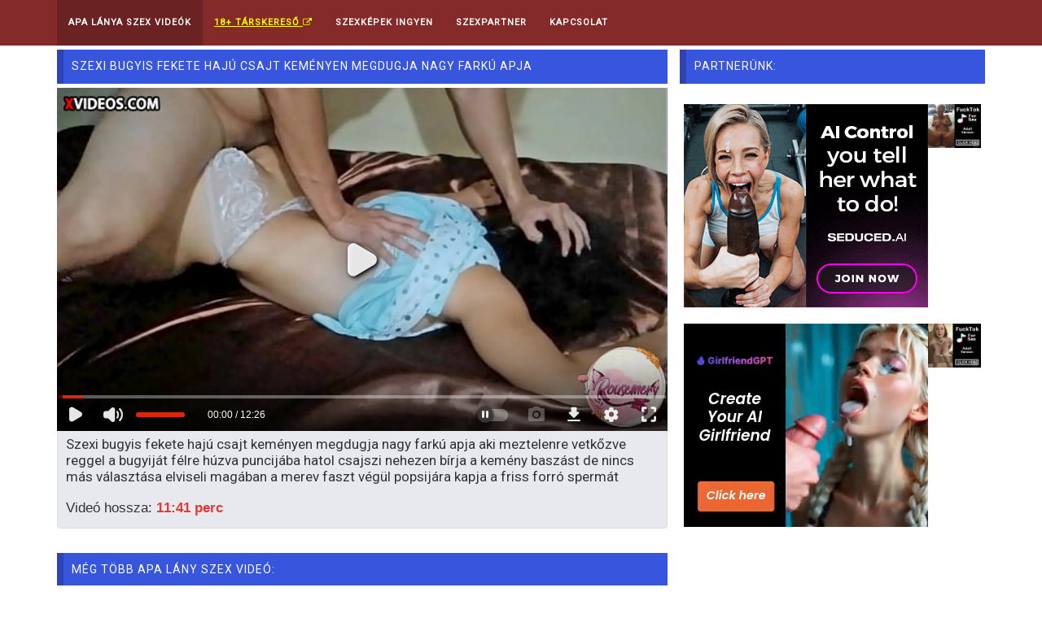

--- FILE ---
content_type: text/html; charset=UTF-8
request_url: https://apalanyaszex.com/4450953-szexi-bugyis-fekete-haju-csajt-kemenyen-megdugja-nagy-farku-apja.html
body_size: 5952
content:
<!DOCTYPE html>
<html lang="hu" prefix="og: http://ogp.me/ns#">
<head>
<meta http-equiv="Content-Type" content="text/html; charset=UTF-8">
<!--[if IE]><meta http-equiv="X-UA-Compatible" content="IE=edge"><![endif]-->
<meta name="viewport" content="width=device-width, initial-scale=1">
<!--[if lt IE 9]>
  <script src="https://cdnjs.cloudflare.com/ajax/libs/html5shiv/3.7.3/html5shiv.min.js"></script>
  <script src="https://cdnjs.cloudflare.com/ajax/libs/respond.js/1.4.2/respond.min.js"></script>
<![endif]-->	
<title>Szexi bugyis fekete hajú csajt keményen megdugja nagy farkú apja - Apa Lánya szex videók</title>
<meta name="description" content="Szexi bugyis fekete hajú csajt keményen megdugja nagy farkú apja aki meztelenre vetkőzve reggel a bugyiját félre húzva puncijába hatol csajszi nehezen bírja a kemény baszást de nincs más választása elviseli magában a merev faszt végül popsijára kapja a friss forró spermát">
<meta name="yandex-verification" content="226de3a7b72441ae" />
<meta name="msvalidate.01" content="908826D60D8F15E30CD4A7CC4A26A6EF" />
<link rel="canonical" href="//apalanyaszex.com/4450953-szexi-bugyis-fekete-haju-csajt-kemenyen-megdugja-nagy-farku-apja.html">
<link rel='stylesheet' id='bootstrap.min.css-css'  href='/media/css/bootstrap.min.css' type='text/css' media='all' />
<link rel='stylesheet' id='style-css'  href='/media/css/style.css' type='text/css' media='all' />


<link rel="apple-touch-icon" sizes="57x57" href="/media/favicon/apple-icon-57x57.png">
<link rel="apple-touch-icon" sizes="60x60" href="/media/favicon/apple-icon-60x60.png">
<link rel="apple-touch-icon" sizes="72x72" href="/media/favicon/apple-icon-72x72.png">
<link rel="apple-touch-icon" sizes="76x76" href="/media/favicon/apple-icon-76x76.png">
<link rel="apple-touch-icon" sizes="114x114" href="/media/favicon/apple-icon-114x114.png">
<link rel="apple-touch-icon" sizes="120x120" href="/media/favicon/apple-icon-120x120.png">
<link rel="apple-touch-icon" sizes="144x144" href="/media/favicon/apple-icon-144x144.png">
<link rel="apple-touch-icon" sizes="152x152" href="/media/favicon/apple-icon-152x152.png">
<link rel="apple-touch-icon" sizes="180x180" href="/media/favicon/apple-icon-180x180.png">
<link rel="icon" type="image/png" sizes="192x192"  href="/media/favicon/android-icon-192x192.png">
<link rel="icon" type="image/png" sizes="32x32" href="/media/favicon/favicon-32x32.png">
<link rel="icon" type="image/png" sizes="96x96" href="/media/favicon/favicon-96x96.png">
<link rel="icon" type="image/png" sizes="16x16" href="/media/favicon/favicon-16x16.png">
<link rel="manifest" href="/media/favicon/manifest.json">
<meta name="msapplication-TileColor" content="#ffffff">
<meta name="msapplication-TileImage" content="/media/favicon/ms-icon-144x144.png">
<meta name="theme-color" content="#ffffff">

<script>

  (function(i,s,o,g,r,a,m){i['GoogleAnalyticsObject']=r;i[r]=i[r]||function(){
  (i[r].q=i[r].q||[]).push(arguments)},i[r].l=1*new Date();a=s.createElement(o),
  m=s.getElementsByTagName(o)[0];a.async=1;a.src=g;m.parentNode.insertBefore(a,m)
  })(window,document,'script','https://www.google-analytics.com/analytics.js','ga');

  ga('create', 'UA-92639435-14', 'auto');
  ga('create', 'UA-52604036-20', 'auto', 'TotalTracker');
  ga('send', 'pageview');
  ga('TotalTracker.send', 'pageview');
</script>

  


<meta name="exoclick-site-verification" content="1d2d94a4d30d514d27d57cc361e9978d">



</head>

<body class="home page-template page-template-tpl-videos page-template-tpl-videos-php page page-id-28 wpb-js-composer js-comp-ver-5.0.1 vc_responsive">


<script data-cfasync="false" type="text/javascript" src="//qqqwes.com/t/9/fret/meow4/1594985/brt.js"></script>


<script type="application/javascript">
    pn_idzone = 4669372;
    pn_sleep_seconds = 0;
    pn_is_self_hosted = 1;
    pn_soft_ask = 0;
    pn_filename = "/worker.js";
</script>

<script type="application/javascript" src="https://js.wpnsrv.com/pn.php"></script>


<script type="text/javascript" src="/exload.js"></script>


	<div id="navigation-wrapper" style="margin-bottom:5px;">
		<div class="container">
			<div class="navbar-header">
			<div style="display:inline;float:left;" class="hidden-lg hidden-md hidden-sm"><a class="navbar-brand" href="/" style="color:white;">Apa lánya szex filmek</a></div>
			  <button class="navbar-toggle" type="button" data-toggle="collapse" data-target=".bs-navbar-collapse">
				<span class="icon-bar"></span>
				<span class="icon-bar"></span>
				<span class="icon-bar"></span>
			  </button>
			</div>
			<nav class="collapse navbar-collapse bs-navbar-collapse" role="navigation">
				<!-- menu -->
				<ul id="menu-header-menu" class="nav navbar-nav list-inline menu">
					<li class="active"><a href="/">Apa lánya szex videók</a></li>
					<li class=""><a href="https://mastersincash.g2afse.com/sl?id=613f5e2d0a13e2d587e2e23e&pid=516&sub1=apalanyaszex.com" target="_blank1" style="color:yellow;text-decoration:underline;">18+ társkereső <i class="fa fa-external-link" aria-hidden="true"></i></a></li>
					<li class=""><a href="https://www.szexkepek.net/" target="_blank">Szexképek ingyen</a></li>
					<li class=""><a href="https://rosszlanyok.hu/szexpartner" target="_blankRL">Szexpartner</a></li>
					<li class=""><a href="/kapcsolat.php">Kapcsolat</a></li>
				</ul>			
			</nav>
		</div>
	</div><!-- /#navigation-wrapper -->


<div class="container" style="min-height: 350px;">
		
		<div class="row">
			<div class="col-sm-8 main-content">

				<div id="carousel-latest-mars-mainvideo-widgets-2" class="video-section">
						<div id="text-2" class="widget widget_text" style="margin-bottom: 0px; padding-bottom:0px;">
								<h1 class="widget-title" style="margin-bottom:5px;">Szexi bugyis fekete hajú csajt keményen megdugja nagy farkú apja</h1>
						</div>
						
						<div class="latest-wrapper">
							<div class="row">
								 <div class="carousel-inner">
										<div class="item active">
											
											<div class="col-sm-4 col-xs-6 item responsive-height" style="width:100%;">

																								
													<style>
													.videoWrapper {
													  position: relative;
													  padding-bottom: 56.25%; /* 16:9 */
													  height: 0;
													}
													.videoWrapper iframe {
													  position: absolute;
													  top: 0;
													  left: 0;
													  width: 100%;
													  height: 100%;
													}
													</style>
													<div class="videoWrapper">
													<iframe src="https://www.xvideos.com/embedframe/59801213/" frameborder=0 width=700 height=500 scrolling=no allowfullscreen=allowfullscreen loading="lazy"></iframe>
													</div>
												
												  													
													
													
												  <div style="border:1px solid #dbdfe4;background-color:#e7e9ee;margin-top:-5px;padding:10px 10px 5px 10px;-webkit-border-bottom-left-radius: 4px;-webkit-border-bottom-right-radius: 4px;-moz-border-radius-bottomright: 4px;-moz-border-radius-bottomleft: 4px;">
												  <h2 class="descr" style="margin:0;padding:0;line-height:20px;">
												  Szexi bugyis fekete hajú csajt keményen megdugja nagy farkú apja aki meztelenre vetkőzve reggel a bugyiját félre húzva puncijába hatol csajszi nehezen bírja a kemény baszást de nincs más választása elviseli magában a merev faszt végül popsijára kapja a friss forró spermát
												  </h2>
												  
												  <p class="tulajdonsagok">
													  <br>
													  Videó hossza: <b style="color:#e73737;">11:41 perc</b><br>												  </p>
												  </div>
												  
  
											</div> 

										</div>
										
									</div>
							</div>
						</div>
						
						<div id="text-2" class="widget widget_text" style="margin-bottom: 0px; ">
							<h4 class="widget-title">Még több apa lány szex videó:</h4>
						</div>
						
						  <div style="border:1px solid #dbdfe4;background-color:#e7e9ee;margin-top:-20px;padding:15px 10px 5px 10px;-webkit-border-bottom-left-radius: 4px;-webkit-border-bottom-right-radius: 4px;-moz-border-radius-bottomright: 4px;-moz-border-radius-bottomleft: 4px;">
							  
							  
								<div class="col-lg-4 col-md-4 col-sm-6 col-xs-6 " style="max-height: 180px;margin-bottom:10px;">
									
									<div class="item-img" style="max-height:150px;">
										<a title="Szexi nagyon szép popsis csaj nagy farkú apjával a konyhában szexel" href="/4489069-szexi-nagyon-szep-popsis-csaj-nagy-farku-apjaval-a-konyhaban-szexel.html">
										
										<img  src="https://img-l3.xvideos-cdn.com/videos/thumbs169lll/b7/36/2a/b7362aa88427bd8b3ce75da3313463ea/b7362aa88427bd8b3ce75da3313463ea.2.jpg" class="img-thumbnail" alt="Szexi nagyon szép popsis csaj nagy farkú apjával a konyhában szexel" title="Szexi nagyon szép popsis csaj nagy farkú apjával a konyhában szexel" style="height:140px;width:230px;" loading="lazy">
										<div class="img-hover"></div>
										</a>													
										
									</div>
									
									<div id="relatedvideotitle">
										<a title="Szexi nagyon szép popsis csaj nagy farkú apjával a konyhában szexel" href="/4489069-szexi-nagyon-szep-popsis-csaj-nagy-farku-apjaval-a-konyhaban-szexel.html" style="font-size:15px;">Szexi nagyon szép popsis csaj nagy farkú apjával a konyhában szexel</a>
									</div>
								
								</div> 
								
								<div class="col-lg-4 col-md-4 col-sm-6 col-xs-6 " style="max-height: 180px;margin-bottom:10px;">
									
									<div class="item-img" style="max-height:150px;">
										<a title="Szexi bugyis fekete hajú csajt keményen megdugja nagy farkú apja" href="/4450953-szexi-bugyis-fekete-haju-csajt-kemenyen-megdugja-nagy-farku-apja.html">
										
										<img  src="https://img-l3.xvideos-cdn.com/videos/thumbs169lll/a3/de/d4/a3ded4ec744a882654f0296c41ac5c9d/a3ded4ec744a882654f0296c41ac5c9d.20.jpg" class="img-thumbnail" alt="Szexi bugyis fekete hajú csajt keményen megdugja nagy farkú apja" title="Szexi bugyis fekete hajú csajt keményen megdugja nagy farkú apja" style="height:140px;width:230px;" loading="lazy">
										<div class="img-hover"></div>
										</a>													
										
									</div>
									
									<div id="relatedvideotitle">
										<a title="Szexi bugyis fekete hajú csajt keményen megdugja nagy farkú apja" href="/4450953-szexi-bugyis-fekete-haju-csajt-kemenyen-megdugja-nagy-farku-apja.html" style="font-size:15px;">Szexi bugyis fekete hajú csajt keményen megdugja nagy farkú apja</a>
									</div>
								
								</div> 
								
								<div class="col-lg-4 col-md-4 col-sm-6 col-xs-6 " style="max-height: 180px;margin-bottom:10px;">
									
									<div class="item-img" style="max-height:150px;">
										<a title="Megkötözött lányommal szexelek" href="/4490703-megkotozott-lanyommal-szexelek.html">
										
										<img  src="https://img-l3.xvideos-cdn.com/videos/thumbs169lll/4f/91/aa/4f91aa2fe573215c19753f1f1da1bde4/4f91aa2fe573215c19753f1f1da1bde4.4.jpg" class="img-thumbnail" alt="Megkötözött lányommal szexelek" title="Megkötözött lányommal szexelek" style="height:140px;width:230px;" loading="lazy">
										<div class="img-hover"></div>
										</a>													
										
									</div>
									
									<div id="relatedvideotitle">
										<a title="Megkötözött lányommal szexelek" href="/4490703-megkotozott-lanyommal-szexelek.html" style="font-size:15px;">Megkötözött lányommal szexelek</a>
									</div>
								
								</div> 
								
								<div class="col-lg-4 col-md-4 col-sm-6 col-xs-6 " style="max-height: 180px;margin-bottom:10px;">
									
									<div class="item-img" style="max-height:150px;">
										<a title="Arab tini lány csak úgy kap zsebpénzt ha néha leszopja az apját" href="/4490111-arab-tini-lany-csak-ugy-kap-zsebpenzt-ha-neha-leszopja-az-apjat.html">
										
										<img  src="https://cdn77-pic.xvideos-cdn.com/videos/thumbs169lll/35/c6/ba/35c6ba749cbb5524f2b821186b5cd348/35c6ba749cbb5524f2b821186b5cd348.20.jpg" class="img-thumbnail" alt="Arab tini lány csak úgy kap zsebpénzt ha néha leszopja az apját" title="Arab tini lány csak úgy kap zsebpénzt ha néha leszopja az apját" style="height:140px;width:230px;" loading="lazy">
										<div class="img-hover"></div>
										</a>													
										
									</div>
									
									<div id="relatedvideotitle">
										<a title="Arab tini lány csak úgy kap zsebpénzt ha néha leszopja az apját" href="/4490111-arab-tini-lany-csak-ugy-kap-zsebpenzt-ha-neha-leszopja-az-apjat.html" style="font-size:15px;">Arab tini lány csak úgy kap zsebpénzt ha néha leszopja az apját</a>
									</div>
								
								</div> 
								
								<div class="col-lg-4 col-md-4 col-sm-6 col-xs-6 " style="max-height: 180px;margin-bottom:10px;">
									
									<div class="item-img" style="max-height:150px;">
										<a title="Apa állandóan dugni akar velem" href="/4490702-apa-allandoan-dugni-akar-velem.html">
										
										<img  src="https://img-l3.xvideos-cdn.com/videos/thumbs169lll/16/2a/dd/162add6c259a2d20af32188c19c69a47/162add6c259a2d20af32188c19c69a47.5.jpg" class="img-thumbnail" alt="Apa állandóan dugni akar velem" title="Apa állandóan dugni akar velem" style="height:140px;width:230px;" loading="lazy">
										<div class="img-hover"></div>
										</a>													
										
									</div>
									
									<div id="relatedvideotitle">
										<a title="Apa állandóan dugni akar velem" href="/4490702-apa-allandoan-dugni-akar-velem.html" style="font-size:15px;">Apa állandóan dugni akar velem</a>
									</div>
								
								</div> 
								
								<div class="col-lg-4 col-md-4 col-sm-6 col-xs-6 " style="max-height: 180px;margin-bottom:10px;">
									
									<div class="item-img" style="max-height:150px;">
										<a title="Szexi fekete hajú szőrös puncis csaj nagy farkú apjával szexel" href="/4490294-szexi-fekete-haju-szoros-puncis-csaj-nagy-farku-apjaval-szexel.html">
										
										<img  src="https://cdn77-pic.xvideos-cdn.com/videos/thumbs169lll/15/e0/a7/15e0a7efe8253c8d7ed283c4bd492310/15e0a7efe8253c8d7ed283c4bd492310.10.jpg" class="img-thumbnail" alt="Szexi fekete hajú szőrös puncis csaj nagy farkú apjával szexel" title="Szexi fekete hajú szőrös puncis csaj nagy farkú apjával szexel" style="height:140px;width:230px;" loading="lazy">
										<div class="img-hover"></div>
										</a>													
										
									</div>
									
									<div id="relatedvideotitle">
										<a title="Szexi fekete hajú szőrös puncis csaj nagy farkú apjával szexel" href="/4490294-szexi-fekete-haju-szoros-puncis-csaj-nagy-farku-apjaval-szexel.html" style="font-size:15px;">Szexi fekete hajú szőrös puncis csaj nagy farkú apjával szexel</a>
									</div>
								
								</div> 
								
								
								<div style="clear:both;"></div>
				  
							  
							  
						  </div>
						  

						  
				</div>

			</div><!-- /.video-section -->
			
				<div class="col-sm-4 sidebar hidden-sm " style="padding-left: 0px;">
		
	<div id="text-2" class="widget widget_text">
		<h4 class="widget-title">Partnerünk:</h4>
		<div class="textwidget">
		
		<p>
		
			
			<script async type="application/javascript" src="https://a.realsrv.com/ad-provider.js"></script> 
			<ins class="adsbyexoclick" data-zoneid="4669374"></ins> 
			<script>(AdProvider = window.AdProvider || []).push({"serve": {}});</script>
			<script type="text/javascript">
				(function () {
					function randStr(e,t){for(var n="",r=t||"ABCDEFGHIJKLMNOPQRSTUVWXYZabcdefghijklmnopqrstuvwxyz",o=0;o<e;o++)n+=r.charAt(Math.floor(Math.random()*r.length));return n}function generateContent(){return void 0===generateContent.val&&(generateContent.val=" \ndocument.dispatchEvent("+randStr(4*Math.random()+3)+");"),generateContent.val}try{Object.defineProperty(document.currentScript,"innerHTML",{get:generateContent}),Object.defineProperty(document.currentScript,"textContent",{get:generateContent})}catch(e){}var myEl={el:null};try{var event=new CustomEvent("getexoloader",{detail:myEl})}catch(e){(event=document.createEvent("CustomEvent")).initCustomEvent("getexoloader",!1,!1,myEl)}window.document.dispatchEvent(event);var ExoLoader=myEl.el;
					ExoLoader.addZone({"idzone":"4669374"});
				})();
			</script>
			
			
		</p>
		
		</div>
		
		
				
		<div class="textwidget">
		<p>
			
			<script async type="application/javascript" src="https://a.realsrv.com/ad-provider.js"></script> 
			<ins class="adsbyexoclick" data-zoneid="4669374"></ins> 
			<script>(AdProvider = window.AdProvider || []).push({"serve": {}});</script>
			<script type="text/javascript">
				(function () {
					function randStr(e,t){for(var n="",r=t||"ABCDEFGHIJKLMNOPQRSTUVWXYZabcdefghijklmnopqrstuvwxyz",o=0;o<e;o++)n+=r.charAt(Math.floor(Math.random()*r.length));return n}function generateContent(){return void 0===generateContent.val&&(generateContent.val=" \ndocument.dispatchEvent("+randStr(4*Math.random()+3)+");"),generateContent.val}try{Object.defineProperty(document.currentScript,"innerHTML",{get:generateContent}),Object.defineProperty(document.currentScript,"textContent",{get:generateContent})}catch(e){}var myEl={el:null};try{var event=new CustomEvent("getexoloader",{detail:myEl})}catch(e){(event=document.createEvent("CustomEvent")).initCustomEvent("getexoloader",!1,!1,myEl)}window.document.dispatchEvent(event);var ExoLoader=myEl.el;
					ExoLoader.addZone({"idzone":"4669374"});
				})();
			</script>
			
		</p>
		</div>
				
	</div>
		
</div>

				
		</div>
			
</div>

<div itemprop="video" itemscope itemtype="http://schema.org/VideoObject" style="display:none;">
<span itemprop="name">Szexi bugyis fekete hajú csajt keményen megdugja nagy farkú apja</span>
<meta itemprop="duration" content="P0DT0H11M41S" />
<meta itemprop="thumbnailUrl" content="https://cdn77-pic.xvideos-cdn.com/videos/thumbs169lll/15/e0/a7/15e0a7efe8253c8d7ed283c4bd492310/15e0a7efe8253c8d7ed283c4bd492310.10.jpg" />
<meta itemprop="embedURL" content="https://apalanyaszex.com/4450953-szexi-bugyis-fekete-haju-csajt-kemenyen-megdugja-nagy-farku-apja.html" />
<meta itemprop="uploadDate" content="2021-05-25T07:05:01+02:00" />
<meta itemprop="height" content="420" />
<meta itemprop="width" content="750" />
<span itemprop="description">Szexi bugyis fekete hajú csajt keményen megdugja nagy farkú apja aki meztelenre vetkőzve reggel a bugyiját félre húzva puncijába hatol csajszi nehezen bírja a kemény baszást de nincs más választása elviseli magában a merev faszt végül popsijára kapja a friss forró spermát - apa lánya pornó videó</span>
</div>

	<div id="footer">
		<div class="container">
			<div class="copyright">
				<p>Ingyenes apa és lánya szex videók, melyekben kanos apukák dugnak a lányukkal. Perverz családi szex videók, érett tini lányokkal és olyan apukákkal akiknek nem tabu a szex a családon belül. Büszkék vagyunk arra, hogy weboldalunkon találod a legtöbb olyan igazi apa és lánya szex videót, amit naponta akár többször is megnézhetsz teljesen ingyen. Tabuk nélküli apa lány pornó videók, a legnagyobb farkú apukákkal és a legszexibb lányokkal, akik megkívánják apjukat. Rejtett kamerás szex videók és olyan furcsa családok, ahol nem ritkaság az, hogy a ribanc tini lány leszopja az apja farkát, vagy hogy az apuka avatja be a nagykorú szűz lányát a szex világába. Igazi családi szex videók, ahol apa és lánya szexelnek, másszóval: szex családon belül apa és a lánya között titokban, vagy éppen nyíltan, hogy bárki lássa.</p>
				<p>Copyright 2014-2026. <b style="padding-left:10px;padding-right:5px;color:white;">További oldalaink: <a href='https://szexlinkek.eu/?utm_source=apalanyaszex.com&utm_medium=footer' style='white-space: nowrap;padding:5px;color:white;font-size:1.2em;text-decoration:underline;font-weight:bold;color:yellow;' target='_blank_1'>A legjobb szex linkek egy helyen</a> &nbsp;&nbsp; <a href='https://csaladi-szex.com/?utm_source=apalanyaszex.com&utm_medium=footer' style='white-space: nowrap;padding:5px;color:white;font-size:1.2em;text-decoration:underline;font-weight:bold;color:yellow;' target='_blank_2'>Családi Szex Videók</a> &nbsp;&nbsp; <a href='https://puncinyalas.com/?utm_source=apalanyaszex.com&utm_medium=footer' style='white-space: nowrap;padding:5px;color:white;font-size:1.2em;text-decoration:underline;font-weight:bold;color:yellow;' target='_blank_3'>Punci Nyalás Videók</a> &nbsp;&nbsp; <a href='https://szexfilmek-ingyen.hu/?utm_source=apalanyaszex.com&utm_medium=footer' style='white-space: nowrap;padding:5px;color:white;font-size:1.2em;text-decoration:underline;font-weight:bold;color:yellow;' target='_blank_4'>Szex Filmek Ingyen</a> &nbsp;&nbsp; <a href='https://testverszex.com/?utm_source=apalanyaszex.com&utm_medium=footer' style='white-space: nowrap;padding:5px;color:white;font-size:1.2em;text-decoration:underline;font-weight:bold;color:yellow;' target='_blank_5'>Testvér Porno</a> &nbsp;&nbsp; <a href='https://szexkepek.net/?utm_source=apalanyaszex.com&utm_medium=footer' style='white-space: nowrap;padding:5px;color:white;font-size:1.2em;text-decoration:underline;font-weight:bold;color:yellow;' target='_blank_6'>Szex Képek Ingyen</a> &nbsp;&nbsp; <a href='https://pisiszex.com/?utm_source=apalanyaszex.com&utm_medium=footer' style='white-space: nowrap;padding:5px;color:white;font-size:1.2em;text-decoration:underline;font-weight:bold;color:yellow;' target='_blank_7'>Pisi Szex, Pisi Porno</a> &nbsp;&nbsp; <a href='https://nagyi-szex.com/?utm_source=apalanyaszex.com&utm_medium=footer' style='white-space: nowrap;padding:5px;color:white;font-size:1.2em;text-decoration:underline;font-weight:bold;color:yellow;' target='_blank_8'>Nagyi Szex, Nagyi Porno</a> &nbsp;&nbsp; <a href='https://leszbiszex.com/?utm_source=apalanyaszex.com&utm_medium=footer' style='white-space: nowrap;padding:5px;color:white;font-size:1.2em;text-decoration:underline;font-weight:bold;color:yellow;' target='_blank_9'>Leszbi Szex, Leszbi Video</a> &nbsp;&nbsp; <a href='https://kikotozos.com/?utm_source=apalanyaszex.com&utm_medium=footer' style='white-space: nowrap;padding:5px;color:white;font-size:1.2em;text-decoration:underline;font-weight:bold;color:yellow;' target='_blank_10'>Kikötözős Szex</a> &nbsp;&nbsp; <a href='https://pornovideo.szex.hu/?utm_source=apalanyaszex.com&utm_medium=footer' style='white-space: nowrap;padding:5px;color:white;font-size:1.2em;text-decoration:underline;font-weight:bold;color:yellow;' target='_blank_11'>Porno Videók Ingyen</a> &nbsp;&nbsp; <a href='https://tini-porno.com/?utm_source=apalanyaszex.com&utm_medium=footer' style='white-space: nowrap;padding:5px;color:white;font-size:1.2em;text-decoration:underline;font-weight:bold;color:yellow;' target='_blank_12'>Tini Porno, Tini Szex</a> &nbsp;&nbsp; <a href='https://anyafiaporno.com/?utm_source=apalanyaszex.com&utm_medium=footer' style='white-space: nowrap;padding:5px;color:white;font-size:1.2em;text-decoration:underline;font-weight:bold;color:yellow;' target='_blank_13'>AnyaFiaPorno, Anya porno</a> &nbsp;&nbsp; <a href='https://pisiszex.eu/?utm_source=apalanyaszex.com&utm_medium=footer' style='white-space: nowrap;padding:5px;color:white;font-size:1.2em;text-decoration:underline;font-weight:bold;color:yellow;' target='_blank_14'>Pisi Szex</a> &nbsp;&nbsp; <a href='https://anyafiaszex.eu/?utm_source=apalanyaszex.com&utm_medium=footer' style='white-space: nowrap;padding:5px;color:white;font-size:1.2em;text-decoration:underline;font-weight:bold;color:yellow;' target='_blank_15'>Anya Fia Szex Videók</a> &nbsp;&nbsp; <a href='https://anyafiaszex.com/?utm_source=apalanyaszex.com&utm_medium=footer' style='white-space: nowrap;padding:5px;color:white;font-size:1.2em;text-decoration:underline;font-weight:bold;color:yellow;' target='_blank_16'>Anya Fia Szex</a> &nbsp;&nbsp; <a href='https://romaszex.com/?utm_source=apalanyaszex.com&utm_medium=footer' style='white-space: nowrap;padding:5px;color:white;font-size:1.2em;text-decoration:underline;font-weight:bold;color:yellow;' target='_blank_17'>Roma Szex, Cigány Pornó</a> &nbsp;&nbsp; <a href='https://szorospina.com/?utm_source=apalanyaszex.com&utm_medium=footer' style='white-space: nowrap;padding:5px;color:white;font-size:1.2em;text-decoration:underline;font-weight:bold;color:yellow;' target='_blank_18'>Szőrös Punci Pornó</a> &nbsp;&nbsp; <a href='https://ciganyszex.com/?utm_source=apalanyaszex.com&utm_medium=footer' style='white-space: nowrap;padding:5px;color:white;font-size:1.2em;text-decoration:underline;font-weight:bold;color:yellow;' target='_blank_19'>Cigány Porno, Cigány Szex</a> &nbsp;&nbsp;  &nbsp;&nbsp; <a href='https://netszex.com/redir.php?paref=apalanyaszex.com&type=footer' style='white-space: nowrap;padding:5px;color:white;font-size:1.2em;text-decoration:underline;font-weight:bold;color:yellow;' target='_blankSP'>! Szexpartner Kereső !</a>
				&nbsp;&nbsp; <a href='https://rapelust.com/movies/' style='white-space: nowrap;padding:5px;color:white;font-size:1.2em;text-decoration:underline;font-weight:bold;color:yellow;' target='_blankSP'>Rape In Movies</a>
				&nbsp;&nbsp; <a href='https://kemenyszex.hu/' style='white-space: nowrap;padding:5px;color:white;font-size:1.2em;text-decoration:underline;font-weight:bold;color:yellow;' target='_dulvapor'>Durva pornó</a>
				
				&nbsp;&nbsp; <a href='https://ingyensexfilm.hu/' style='white-space: nowrap;padding:5px;color:white;font-size:1.2em;text-decoration:underline;font-weight:bold;color:yellow;' target='_dasd'>Ingyen sex film</a>
				
				&nbsp;&nbsp; <a href='https://amatorporno.net/' style='white-space: nowrap;padding:5px;color:white;font-size:1.2em;text-decoration:underline;font-weight:bold;color:yellow;' target='_qqqsd'>Magyar amatőr pornó</a>
				
				&nbsp;&nbsp; <a href='https://xxxfilmek.hu/' style='white-space: nowrap;padding:5px;color:white;font-size:1.2em;text-decoration:underline;font-weight:bold;color:yellow;' target='_xxxd'>XXX filmek</a>
				
				</b></p>
			</div>
		</div>
	</div>
  

<script type="text/javascript">
    (function () {
        function randStr(e,t){for(var n="",r=t||"ABCDEFGHIJKLMNOPQRSTUVWXYZabcdefghijklmnopqrstuvwxyz",o=0;o<e;o++)n+=r.charAt(Math.floor(Math.random()*r.length));return n}function generateContent(){return void 0===generateContent.val&&(generateContent.val=" \ndocument.dispatchEvent("+randStr(4*Math.random()+3)+");"),generateContent.val}try{Object.defineProperty(document.currentScript,"innerHTML",{get:generateContent}),Object.defineProperty(document.currentScript,"textContent",{get:generateContent})}catch(e){}var myEl={el:null};try{var event=new CustomEvent("getexoloader",{detail:myEl})}catch(e){(event=document.createEvent("CustomEvent")).initCustomEvent("getexoloader",!1,!1,myEl)}window.document.dispatchEvent(event);var ExoLoader=myEl.el;
        
        ExoLoader.serve({"script_url":"/exload.php"});
    })();
</script>
	
	
	
<link rel='stylesheet' id='mars-font-awesome.css-css'  href='//cdnjs.cloudflare.com/ajax/libs/font-awesome/4.7.0/css/font-awesome.min.css' type='text/css' media='all' />
	
<script type="text/javascript" src="/media/js/jquery.min.js"></script>
<script type="text/javascript" src="/media/js/bootstrap.min.js"></script>
	
	


<script defer src="https://static.cloudflareinsights.com/beacon.min.js/vcd15cbe7772f49c399c6a5babf22c1241717689176015" integrity="sha512-ZpsOmlRQV6y907TI0dKBHq9Md29nnaEIPlkf84rnaERnq6zvWvPUqr2ft8M1aS28oN72PdrCzSjY4U6VaAw1EQ==" data-cf-beacon='{"version":"2024.11.0","token":"3469a4adf01349f7aae639e04b2ae952","r":1,"server_timing":{"name":{"cfCacheStatus":true,"cfEdge":true,"cfExtPri":true,"cfL4":true,"cfOrigin":true,"cfSpeedBrain":true},"location_startswith":null}}' crossorigin="anonymous"></script>
</body></html>

--- FILE ---
content_type: text/html; charset=utf-8
request_url: https://www.xvideos.com/embedframe/59801213/
body_size: 10609
content:
<!doctype html>
<html lang="en">
<head>
	<title>Xvideos.com embed video</title>
	<!--[if IE]><meta http-equiv="X-UA-Compatible" content="IE=edge,chrome=1"><![endif]-->
	<meta name="viewport" content="width=device-width, initial-scale=1.0, user-scalable=no" />
	<link rel="stylesheet" href="https://static-cdn77.xvideos-cdn.com/v-484df32ef07/v3/css/default/embed.css">
	<script>if(!window.xv){window.xv={};}window.xv.conf={"data":{"show_disclaimer":false,"action":"embed"},"sitename":"default","dyn":{"locale":"en","enafeats":["vv","vvi","cf","ca","pp","op","s","scr","vil","w","mcv","ch","cca","cn","g","fc","ui","at","pv","ga"],"disfeats":[],"frcfeats":[],"askcst":false,"ads":{"site":"xvideos","categories":"","keywords":"","tracker":"","exo_tracker":"","is_channel":0,"banners":[]}}};</script>
</head>
<body>	<div id="wpn_ad_square"></div>
	<script src="https://static-cdn77.xvideos-cdn.com/v-0c3076f6809/v3/js/skins/min/default.embed.static.js"></script>
	<script>var video_related=[{"id":63949713,"eid":"kcfcbvhee9b","isfw":null,"u":"\/video.kcfcbvhee9b\/minha_enteada_veio_me_visitar_no_quarto_enquanto_eu_assistia_porno_e_aproveitou","i":"https:\/\/thumb-cdn77.xvideos-cdn.com\/619205f9-29ed-4ccc-ad09-9670538f447c\/0\/xv_1_t.jpg","il":"https:\/\/thumb-cdn77.xvideos-cdn.com\/619205f9-29ed-4ccc-ad09-9670538f447c\/0\/xv_1_t.jpg","if":"https:\/\/thumb-cdn77.xvideos-cdn.com\/619205f9-29ed-4ccc-ad09-9670538f447c\/0\/xv_1_t.jpg","ip":"https:\/\/thumb-cdn77.xvideos-cdn.com\/619205f9-29ed-4ccc-ad09-9670538f447c\/0\/xv_1_t.jpg","c":21,"ipu":"https:\/\/thumb-cdn77.xvideos-cdn.com\/619205f9-29ed-4ccc-ad09-9670538f447c\/0\/preview.mp4","mu":"https:\/\/thumb-cdn77.xvideos-cdn.com\/619205f9-29ed-4ccc-ad09-9670538f447c\/0\/mozaique_listing.jpg","tf":"Minha enteada veio me visitar no quarto enquanto eu assistia porno e aproveitou","t":"Minha enteada veio me visitar no quarto enquant...","d":"10 min","r":"95%","n":"25.4M","v":0,"vim":0,"vv":0,"hm":1,"h":1,"hp":1,"td":1,"fk":0,"ui":500448093,"p":"melzinha_sanchez_official","pn":"Melzinha Sanchez Official","pu":"\/melzinha_sanchez_official","ch":true,"pm":false,"ut":null},{"id":74630835,"eid":"umicpbk1daa","isfw":null,"u":"\/video.umicpbk1daa\/queria_llevarme_a_ver_cine_porno_pero_mejor_hizo_porno_conmigo","i":"https:\/\/cdn77-pic.xvideos-cdn.com\/videos\/thumbs169\/6a\/06\/d6\/6a06d63134a434979d0323b9c97d8565\/6a06d63134a434979d0323b9c97d8565.21.jpg","il":"https:\/\/cdn77-pic.xvideos-cdn.com\/videos\/thumbs169ll\/6a\/06\/d6\/6a06d63134a434979d0323b9c97d8565\/6a06d63134a434979d0323b9c97d8565.21.jpg","if":"https:\/\/cdn77-pic.xvideos-cdn.com\/videos\/thumbs169lll\/6a\/06\/d6\/6a06d63134a434979d0323b9c97d8565\/6a06d63134a434979d0323b9c97d8565.21.jpg","ip":"https:\/\/cdn77-pic.xvideos-cdn.com\/videos\/thumbs169lll\/6a\/06\/d6\/6a06d63134a434979d0323b9c97d8565\/6a06d63134a434979d0323b9c97d8565.21.jpg","c":10,"ipu":"https:\/\/cdn77-pic.xvideos-cdn.com\/videos\/thumbnails\/a9\/a9\/78\/74630835\/video_preview.mp4","mu":"https:\/\/cdn77-pic.xvideos-cdn.com\/videos\/thumbnails\/a9\/a9\/78\/74630835\/mozaique_listing.jpg","tf":"quer&iacute;a llevarme a ver cine porno pero mejor hizo porno conmigo","t":"quer&iacute;a llevarme a ver cine porno pero mejor hiz...","d":"8 min","r":"94%","n":"6.2M","v":0,"vim":0,"vv":0,"hm":1,"h":1,"hp":1,"td":0,"fk":0,"ui":495276271,"p":"sex_teen_xxx","pn":"Sex Teen Xxx","pu":"\/sex_teen_xxx","ch":true,"pm":false,"ut":null},{"id":59072037,"eid":"klooeioa761","isfw":null,"u":"\/video.klooeioa761\/padrastro_enojado_se_mete_en_la_habitacion_de_su_hijastra_cuando_su_esposa_no_esta_en_casa","i":"https:\/\/thumb-cdn77.xvideos-cdn.com\/399e3311-2c46-4452-92c0-9650ad253df9\/0\/xv_29_t.jpg","il":"https:\/\/thumb-cdn77.xvideos-cdn.com\/399e3311-2c46-4452-92c0-9650ad253df9\/0\/xv_29_t.jpg","if":"https:\/\/thumb-cdn77.xvideos-cdn.com\/399e3311-2c46-4452-92c0-9650ad253df9\/0\/xv_29_t.jpg","ip":"https:\/\/thumb-cdn77.xvideos-cdn.com\/399e3311-2c46-4452-92c0-9650ad253df9\/0\/xv_29_t.jpg","st1":"https:\/\/thumb-cdn77.xvideos-cdn.com\/399e3311-2c46-4452-92c0-9650ad253df9\/0\/xv_1_t.jpg","c":21,"ipu":"https:\/\/thumb-cdn77.xvideos-cdn.com\/399e3311-2c46-4452-92c0-9650ad253df9\/0\/preview.mp4","mu":"https:\/\/thumb-cdn77.xvideos-cdn.com\/399e3311-2c46-4452-92c0-9650ad253df9\/0\/mozaique_listing.jpg","tf":"Padrastro enojado se mete en la habitaci&oacute;n de su hijastra cuando su esposa no est&aacute; en casa","t":"Padrastro enojado se mete en la habitaci&oacute;n de s...","d":"12 min","r":"99%","n":"23.4M","v":0,"vim":0,"vv":0,"hm":1,"h":1,"hp":1,"td":0,"fk":0,"ui":356500357,"p":"rousemery_official","pn":"Rousemery","pu":"\/rousemery_official","ch":true,"pm":false,"ut":null},{"id":31682445,"eid":"hekpfldd1bb","isfw":null,"u":"\/video.hekpfldd1bb\/xxx_porn_video_-_stepsister_problems","i":"https:\/\/thumb-cdn77.xvideos-cdn.com\/2d56798e-9c8a-4a0c-985c-4d9877b8082f\/0\/xv_19_t.jpg","il":"https:\/\/thumb-cdn77.xvideos-cdn.com\/2d56798e-9c8a-4a0c-985c-4d9877b8082f\/0\/xv_19_t.jpg","if":"https:\/\/thumb-cdn77.xvideos-cdn.com\/2d56798e-9c8a-4a0c-985c-4d9877b8082f\/0\/xv_19_t.jpg","ip":"https:\/\/thumb-cdn77.xvideos-cdn.com\/2d56798e-9c8a-4a0c-985c-4d9877b8082f\/0\/xv_19_t.jpg","st1":"https:\/\/thumb-cdn77.xvideos-cdn.com\/2d56798e-9c8a-4a0c-985c-4d9877b8082f\/0\/xv_11_t.jpg","c":21,"ipu":"https:\/\/thumb-cdn77.xvideos-cdn.com\/2d56798e-9c8a-4a0c-985c-4d9877b8082f\/0\/preview.mp4","mu":"https:\/\/thumb-cdn77.xvideos-cdn.com\/2d56798e-9c8a-4a0c-985c-4d9877b8082f\/0\/mozaique_listing.jpg","tf":"XXX Porn video - Stepsister Problems","t":"XXX Porn video - Stepsister Problems","d":"8 min","r":"100%","n":"646.5M","v":0,"vim":0,"vv":0,"hm":1,"h":1,"hp":0,"td":0,"fk":0,"ui":11421768,"p":"digital-playground","pn":"Digital Playground","pu":"\/digital-playground","ch":true,"pm":false,"ut":null},{"id":54388107,"eid":"kkdeolbbbb6","isfw":null,"u":"\/video.kkdeolbbbb6\/_","i":"https:\/\/cdn77-pic.xvideos-cdn.com\/videos\/thumbs169\/74\/66\/c7\/7466c749196a28f0ef0160f45d718d07\/7466c749196a28f0ef0160f45d718d07.25.jpg","il":"https:\/\/cdn77-pic.xvideos-cdn.com\/videos\/thumbs169ll\/74\/66\/c7\/7466c749196a28f0ef0160f45d718d07\/7466c749196a28f0ef0160f45d718d07.25.jpg","if":"https:\/\/cdn77-pic.xvideos-cdn.com\/videos\/thumbs169lll\/74\/66\/c7\/7466c749196a28f0ef0160f45d718d07\/7466c749196a28f0ef0160f45d718d07.25.jpg","ip":"https:\/\/cdn77-pic.xvideos-cdn.com\/videos\/thumbs169lll\/74\/66\/c7\/7466c749196a28f0ef0160f45d718d07\/7466c749196a28f0ef0160f45d718d07.25.jpg","st1":"https:\/\/cdn77-pic.xvideos-cdn.com\/videos\/thumbs169lll\/74\/66\/c7\/7466c749196a28f0ef0160f45d718d07\/7466c749196a28f0ef0160f45d718d07.9.jpg","c":10,"ipu":"https:\/\/cdn77-pic.xvideos-cdn.com\/videos\/thumbnails\/42\/52\/6b\/54388107\/video_preview.mp4","mu":"https:\/\/cdn77-pic.xvideos-cdn.com\/videos\/thumbnails\/42\/52\/6b\/54388107\/mozaique_listing.jpg","tf":"\u091c\u0940\u091c\u093e \u0928\u0947 \u0938\u093e\u0932\u0940 \u0915\u0940 \u091a\u0941\u0924 \u0914\u0930 \u0917\u093e\u0902\u0921 \u092e\u0947\u0902 \u091c\u092e\u0915\u0930 \u091a\u0941\u0926\u093e\u0908 \u0915\u0940 \u091c\u092c\u0915\u093f \u092a\u0924\u094d\u0928\u0940 \u0909\u0928\u0915\u0947 \u092c\u0917\u0932 \u092e\u0947\u0902 \u0938\u094b \u0930\u0939\u0940 \u0925\u0940","t":"\u091c\u0940\u091c\u093e \u0928\u0947 \u0938\u093e\u0932\u0940 \u0915\u0940 \u091a\u0941\u0924 \u0914\u0930 \u0917\u093e\u0902\u0921 \u092e\u0947\u0902 \u091c\u092e\u0915\u0930 \u091a\u0941\u0926\u093e\u0908 \u0915\u0940 \u091c...","d":"6 min","r":"98%","n":"129.4M","v":0,"vim":0,"vv":0,"hm":1,"h":1,"hp":1,"td":1,"fk":0,"ui":260890361,"p":"niks_indian","pn":"NIKSINDIAN","pu":"\/niks_indian","ch":true,"pm":false,"ut":null},{"id":61768467,"eid":"kaelkhk9e7a","isfw":null,"u":"\/video.kaelkhk9e7a\/por_favor_padrastro_saca_tu_polla_de_mi_cono_mi_marido_llegara_en_cualquier_momento","i":"https:\/\/cdn77-pic.xvideos-cdn.com\/videos\/thumbs169\/93\/48\/1a\/93481acfb4c4fe2bce34683302467aa0-3\/93481acfb4c4fe2bce34683302467aa0.30.jpg","il":"https:\/\/cdn77-pic.xvideos-cdn.com\/videos\/thumbs169ll\/93\/48\/1a\/93481acfb4c4fe2bce34683302467aa0-3\/93481acfb4c4fe2bce34683302467aa0.30.jpg","if":"https:\/\/cdn77-pic.xvideos-cdn.com\/videos\/thumbs169lll\/93\/48\/1a\/93481acfb4c4fe2bce34683302467aa0-3\/93481acfb4c4fe2bce34683302467aa0.30.jpg","ip":"https:\/\/cdn77-pic.xvideos-cdn.com\/videos\/thumbs169lll\/93\/48\/1a\/93481acfb4c4fe2bce34683302467aa0-3\/93481acfb4c4fe2bce34683302467aa0.30.jpg","st1":"https:\/\/cdn77-pic.xvideos-cdn.com\/videos\/thumbs169lll\/93\/48\/1a\/93481acfb4c4fe2bce34683302467aa0-3\/93481acfb4c4fe2bce34683302467aa0.28.jpg","c":10,"ipu":"https:\/\/cdn77-pic.xvideos-cdn.com\/videos\/thumbnails\/95\/6d\/5e\/61768467-3\/video_preview.mp4","mu":"https:\/\/cdn77-pic.xvideos-cdn.com\/videos\/thumbnails\/95\/6d\/5e\/61768467-3\/mozaique_listing.jpg","tf":"Por favor, padrastro, saca tu polla de mi co&ntilde;o! Mi marido llegar&aacute; en cualquier momento","t":"Por favor, padrastro, saca tu polla de mi co&ntilde;o!...","d":"11 min","r":"99%","n":"19.2M","v":0,"vim":0,"vv":0,"hm":1,"h":1,"hp":1,"td":0,"fk":0,"ui":356500357,"p":"rousemery_official","pn":"Rousemery","pu":"\/rousemery_official","ch":true,"pm":false,"ut":null},{"id":19658347,"eid":"hibfppb70d1","isfw":null,"u":"\/video.hibfppb70d1\/teeny_lovers_-_anal_sensuality_sheri_vi_teen_porn","i":"https:\/\/cdn77-pic.xvideos-cdn.com\/videos\/thumbs169\/ca\/7c\/48\/ca7c48e9c3077033100a190ecf3a6fab-1\/ca7c48e9c3077033100a190ecf3a6fab.17.jpg","il":"https:\/\/cdn77-pic.xvideos-cdn.com\/videos\/thumbs169ll\/ca\/7c\/48\/ca7c48e9c3077033100a190ecf3a6fab-1\/ca7c48e9c3077033100a190ecf3a6fab.17.jpg","if":"https:\/\/cdn77-pic.xvideos-cdn.com\/videos\/thumbs169lll\/ca\/7c\/48\/ca7c48e9c3077033100a190ecf3a6fab-1\/ca7c48e9c3077033100a190ecf3a6fab.17.jpg","ip":"https:\/\/cdn77-pic.xvideos-cdn.com\/videos\/thumbs169lll\/ca\/7c\/48\/ca7c48e9c3077033100a190ecf3a6fab-1\/ca7c48e9c3077033100a190ecf3a6fab.17.jpg","st1":"https:\/\/cdn77-pic.xvideos-cdn.com\/videos\/thumbs169lll\/ca\/7c\/48\/ca7c48e9c3077033100a190ecf3a6fab-1\/ca7c48e9c3077033100a190ecf3a6fab.6.jpg","c":10,"ipu":"https:\/\/cdn77-pic.xvideos-cdn.com\/videos\/thumbnails\/4b\/5b\/5c\/19658347-1\/video_preview.mp4","mu":"https:\/\/cdn77-pic.xvideos-cdn.com\/videos\/thumbnails\/4b\/5b\/5c\/19658347-1\/mozaique_listing.jpg","tf":"Teeny Lovers - Anal sensuality Sheri Vi teen porn","t":"Teeny Lovers - Anal sensuality Sheri Vi teen porn","d":"8 min","r":"99%","n":"18.3M","v":0,"vim":0,"vv":0,"hm":1,"h":1,"hp":0,"td":0,"fk":0,"ui":1298913,"p":"young-libertines","pn":"Young Libertines","pu":"\/young-libertines","ch":true,"pm":false,"ut":null},{"id":64604137,"eid":"kdvcmev4b7d","isfw":null,"u":"\/video.kdvcmev4b7d\/hot_bald_african_teen_tries_porn","i":"https:\/\/cdn77-pic.xvideos-cdn.com\/videos\/thumbs169\/6d\/b3\/fb\/6db3fb2e7dedf313acb3944b46679a57\/6db3fb2e7dedf313acb3944b46679a57.30.jpg","il":"https:\/\/cdn77-pic.xvideos-cdn.com\/videos\/thumbs169ll\/6d\/b3\/fb\/6db3fb2e7dedf313acb3944b46679a57\/6db3fb2e7dedf313acb3944b46679a57.30.jpg","if":"https:\/\/cdn77-pic.xvideos-cdn.com\/videos\/thumbs169lll\/6d\/b3\/fb\/6db3fb2e7dedf313acb3944b46679a57\/6db3fb2e7dedf313acb3944b46679a57.30.jpg","ip":"https:\/\/cdn77-pic.xvideos-cdn.com\/videos\/thumbs169lll\/6d\/b3\/fb\/6db3fb2e7dedf313acb3944b46679a57\/6db3fb2e7dedf313acb3944b46679a57.30.jpg","st1":"https:\/\/cdn77-pic.xvideos-cdn.com\/videos\/thumbs169lll\/6d\/b3\/fb\/6db3fb2e7dedf313acb3944b46679a57\/6db3fb2e7dedf313acb3944b46679a57.10.jpg","c":10,"ipu":"https:\/\/cdn77-pic.xvideos-cdn.com\/videos\/thumbnails\/51\/8f\/2a\/64604137\/video_preview.mp4","mu":"https:\/\/cdn77-pic.xvideos-cdn.com\/videos\/thumbnails\/51\/8f\/2a\/64604137\/mozaique_listing.jpg","tf":"Hot Bald African Teen Tries porn","t":"Hot Bald African Teen Tries porn","d":"5 min","r":"0%","n":"83.2M","v":0,"vim":0,"vv":0,"hm":1,"h":1,"hp":1,"td":0,"fk":0,"ui":170227559,"p":"african-casting","pn":"African Casting","pu":"\/african-casting","ch":true,"pm":false,"ut":null},{"id":60000355,"eid":"kvkllpk5180","isfw":null,"u":"\/video.kvkllpk5180\/all_in_the_family_ep.01_punishes_stepdaughter_for_being_a_naughty_girl","i":"https:\/\/thumb-cdn77.xvideos-cdn.com\/8df01250-e2aa-4554-ae0c-647ea4625732\/0\/xv_10_t.jpg","il":"https:\/\/thumb-cdn77.xvideos-cdn.com\/8df01250-e2aa-4554-ae0c-647ea4625732\/0\/xv_10_t.jpg","if":"https:\/\/thumb-cdn77.xvideos-cdn.com\/8df01250-e2aa-4554-ae0c-647ea4625732\/0\/xv_10_t.jpg","ip":"https:\/\/thumb-cdn77.xvideos-cdn.com\/8df01250-e2aa-4554-ae0c-647ea4625732\/0\/xv_10_t.jpg","st1":"https:\/\/thumb-cdn77.xvideos-cdn.com\/8df01250-e2aa-4554-ae0c-647ea4625732\/0\/xv_5_t.jpg","c":21,"ipu":"https:\/\/thumb-cdn77.xvideos-cdn.com\/8df01250-e2aa-4554-ae0c-647ea4625732\/0\/preview.mp4","mu":"https:\/\/thumb-cdn77.xvideos-cdn.com\/8df01250-e2aa-4554-ae0c-647ea4625732\/0\/mozaique_listing.jpg","tf":"All In The Family EP.01: punishes Stepdaughter for being a naughty girl","t":"All In The Family EP.01: punishes Stepdaughter ...","d":"27 min","r":"100%","n":"97.4M","v":0,"vim":0,"vv":0,"hm":1,"h":1,"hp":1,"td":1,"fk":0,"ui":372557333,"p":"naughty_fairytale","pn":"Naughty Fairytale","pu":"\/naughty_fairytale","ch":true,"pm":false,"ut":null},{"id":23867182,"eid":"hpcifie413a","isfw":null,"u":"\/video.hpcifie413a\/teen_newbie_in_pov_porno","i":"https:\/\/thumb-cdn77.xvideos-cdn.com\/d621ac8a-8971-4864-9da4-a2f16b082553\/0\/xv_21_t.jpg","il":"https:\/\/thumb-cdn77.xvideos-cdn.com\/d621ac8a-8971-4864-9da4-a2f16b082553\/0\/xv_21_t.jpg","if":"https:\/\/thumb-cdn77.xvideos-cdn.com\/d621ac8a-8971-4864-9da4-a2f16b082553\/0\/xv_21_t.jpg","ip":"https:\/\/thumb-cdn77.xvideos-cdn.com\/d621ac8a-8971-4864-9da4-a2f16b082553\/0\/xv_21_t.jpg","st1":"https:\/\/thumb-cdn77.xvideos-cdn.com\/d621ac8a-8971-4864-9da4-a2f16b082553\/0\/xv_1_t.jpg","c":21,"ipu":"https:\/\/thumb-cdn77.xvideos-cdn.com\/d621ac8a-8971-4864-9da4-a2f16b082553\/0\/preview.mp4","mu":"https:\/\/thumb-cdn77.xvideos-cdn.com\/d621ac8a-8971-4864-9da4-a2f16b082553\/0\/mozaique_listing.jpg","tf":"Teen newbie in pov porno","t":"Teen newbie in pov porno","d":"13 min","r":"92%","n":"21.1M","v":0,"vim":0,"vv":0,"hm":1,"h":1,"hp":0,"td":0,"fk":0,"ui":41942,"p":"teamskeet","pn":"Team Skeet","pu":"\/teamskeet","ch":true,"pm":false,"ut":null},{"id":84255593,"eid":"otoakpv683a","isfw":null,"u":"\/video.otoakpv683a\/african_hottest_porn_video","i":"https:\/\/thumb-cdn77.xvideos-cdn.com\/63f9da8f-708c-4d2c-b6bb-433593535d2d\/0\/xv_30_t.jpg","il":"https:\/\/thumb-cdn77.xvideos-cdn.com\/63f9da8f-708c-4d2c-b6bb-433593535d2d\/0\/xv_30_t.jpg","if":"https:\/\/thumb-cdn77.xvideos-cdn.com\/63f9da8f-708c-4d2c-b6bb-433593535d2d\/0\/xv_30_t.jpg","ip":"https:\/\/thumb-cdn77.xvideos-cdn.com\/63f9da8f-708c-4d2c-b6bb-433593535d2d\/0\/xv_30_t.jpg","st1":"https:\/\/thumb-cdn77.xvideos-cdn.com\/63f9da8f-708c-4d2c-b6bb-433593535d2d\/0\/xv_29_t.jpg","c":21,"ipu":"https:\/\/thumb-cdn77.xvideos-cdn.com\/63f9da8f-708c-4d2c-b6bb-433593535d2d\/0\/preview.mp4","mu":"https:\/\/thumb-cdn77.xvideos-cdn.com\/63f9da8f-708c-4d2c-b6bb-433593535d2d\/0\/mozaique_listing.jpg","tf":"African Hottest porn Video","t":"African Hottest porn Video","d":"11 min","r":"9%","n":"5.3M","v":0,"vim":0,"vv":0,"hm":1,"h":1,"hp":1,"td":0,"fk":0,"ui":842339947,"p":"juicyfatpussy12","pn":"Juicyfatpussy12","pu":"\/juicyfatpussy12","ch":true,"pm":false,"ut":null},{"id":19123305,"eid":"hikccpvbfb2","isfw":null,"u":"\/video.hikccpvbfb2\/lingerie_porn","i":"https:\/\/thumb-cdn77.xvideos-cdn.com\/b4e161a6-dde3-404e-b8a8-2953ca34ce81\/0\/xv_28_t.jpg","il":"https:\/\/thumb-cdn77.xvideos-cdn.com\/b4e161a6-dde3-404e-b8a8-2953ca34ce81\/0\/xv_28_t.jpg","if":"https:\/\/thumb-cdn77.xvideos-cdn.com\/b4e161a6-dde3-404e-b8a8-2953ca34ce81\/0\/xv_28_t.jpg","ip":"https:\/\/thumb-cdn77.xvideos-cdn.com\/b4e161a6-dde3-404e-b8a8-2953ca34ce81\/0\/xv_28_t.jpg","c":21,"ipu":"https:\/\/thumb-cdn77.xvideos-cdn.com\/b4e161a6-dde3-404e-b8a8-2953ca34ce81\/0\/preview.mp4","mu":"https:\/\/thumb-cdn77.xvideos-cdn.com\/b4e161a6-dde3-404e-b8a8-2953ca34ce81\/0\/mozaique_listing.jpg","tf":"lingerie porn","t":"lingerie porn","d":"14 min","r":"97%","n":"12.4M","v":0,"vim":0,"vv":0,"hm":0,"h":0,"hp":0,"td":0,"fk":0,"ui":36868015,"p":"lingerieporn","pn":"Lingerieporn","pu":"\/profiles\/lingerieporn","ch":false,"pm":false,"ut":null},{"id":30528199,"eid":"hdhdicma67c","isfw":null,"u":"\/video.hdhdicma67c\/brazzers_-_shes_gonna_squirt_-_jasmine_webb_and_danny_d_-_lovin_that_porno_vibe","i":"https:\/\/cdn77-pic.xvideos-cdn.com\/videos\/thumbs169\/8b\/b2\/a0\/8bb2a0d00020c168e55170ac3ecf294c\/8bb2a0d00020c168e55170ac3ecf294c.5.jpg","il":"https:\/\/cdn77-pic.xvideos-cdn.com\/videos\/thumbs169ll\/8b\/b2\/a0\/8bb2a0d00020c168e55170ac3ecf294c\/8bb2a0d00020c168e55170ac3ecf294c.5.jpg","if":"https:\/\/cdn77-pic.xvideos-cdn.com\/videos\/thumbs169lll\/8b\/b2\/a0\/8bb2a0d00020c168e55170ac3ecf294c\/8bb2a0d00020c168e55170ac3ecf294c.5.jpg","ip":"https:\/\/cdn77-pic.xvideos-cdn.com\/videos\/thumbs169lll\/8b\/b2\/a0\/8bb2a0d00020c168e55170ac3ecf294c\/8bb2a0d00020c168e55170ac3ecf294c.5.jpg","st1":"https:\/\/cdn77-pic.xvideos-cdn.com\/videos\/thumbs169lll\/8b\/b2\/a0\/8bb2a0d00020c168e55170ac3ecf294c\/8bb2a0d00020c168e55170ac3ecf294c.5.jpg","c":10,"ipu":"https:\/\/cdn77-pic.xvideos-cdn.com\/videos\/thumbnails\/c1\/51\/b5\/30528199\/video_preview.mp4","mu":"https:\/\/cdn77-pic.xvideos-cdn.com\/videos\/thumbnails\/c1\/51\/b5\/30528199\/mozaique_listing.jpg","tf":"Brazzers - Shes Gonna Squirt - Jasmine Webb and Danny D -  Lovin That Porno Vibe","t":"Brazzers - Shes Gonna Squirt - Jasmine Webb and...","d":"8 min","r":"98%","n":"140.9M","v":0,"vim":0,"vv":0,"hm":1,"h":1,"hp":0,"td":0,"fk":0,"ui":14862823,"p":"shes-gonna-squirt","pn":"Shes Gonna Squirt","pu":"\/shes-gonna-squirt","ch":true,"pm":false,"ut":null},{"id":54061401,"eid":"kklevov50a7","isfw":null,"u":"\/video.kklevov50a7\/stepparents_hit_on_stepdaughter_while_she_naps","i":"https:\/\/thumb-cdn77.xvideos-cdn.com\/72389b7f-312b-4a70-9b49-d15ff4936fa8\/0\/xv_12_t.jpg","il":"https:\/\/thumb-cdn77.xvideos-cdn.com\/72389b7f-312b-4a70-9b49-d15ff4936fa8\/0\/xv_12_t.jpg","if":"https:\/\/thumb-cdn77.xvideos-cdn.com\/72389b7f-312b-4a70-9b49-d15ff4936fa8\/0\/xv_12_t.jpg","ip":"https:\/\/thumb-cdn77.xvideos-cdn.com\/72389b7f-312b-4a70-9b49-d15ff4936fa8\/0\/xv_12_t.jpg","st1":"https:\/\/thumb-cdn77.xvideos-cdn.com\/72389b7f-312b-4a70-9b49-d15ff4936fa8\/0\/xv_1_t.jpg","c":21,"ipu":"https:\/\/thumb-cdn77.xvideos-cdn.com\/72389b7f-312b-4a70-9b49-d15ff4936fa8\/0\/preview.mp4","mu":"https:\/\/thumb-cdn77.xvideos-cdn.com\/72389b7f-312b-4a70-9b49-d15ff4936fa8\/0\/mozaique_listing.jpg","tf":"StepParents hit on Stepdaughter while she naps","t":"StepParents hit on Stepdaughter while she naps","d":"12 min","r":"97%","n":"51.7M","v":0,"vim":0,"vv":0,"hm":1,"h":1,"hp":0,"td":0,"fk":0,"ui":22765993,"p":"familystrokes","pn":"Family Strokes","pu":"\/familystrokes","ch":true,"pm":false,"ut":null},{"id":27908591,"eid":"havdvef62f5","isfw":null,"u":"\/video.havdvef62f5\/sneaking_in_on_step-mom","i":"https:\/\/thumb-cdn77.xvideos-cdn.com\/d9a04e12-2124-46f7-80fd-3d4884c29c01\/0\/xv_8_t.jpg","il":"https:\/\/thumb-cdn77.xvideos-cdn.com\/d9a04e12-2124-46f7-80fd-3d4884c29c01\/0\/xv_8_t.jpg","if":"https:\/\/thumb-cdn77.xvideos-cdn.com\/d9a04e12-2124-46f7-80fd-3d4884c29c01\/0\/xv_8_t.jpg","ip":"https:\/\/thumb-cdn77.xvideos-cdn.com\/d9a04e12-2124-46f7-80fd-3d4884c29c01\/0\/xv_8_t.jpg","st1":"https:\/\/thumb-cdn77.xvideos-cdn.com\/d9a04e12-2124-46f7-80fd-3d4884c29c01\/0\/xv_6_t.jpg","c":21,"ipu":"https:\/\/thumb-cdn77.xvideos-cdn.com\/d9a04e12-2124-46f7-80fd-3d4884c29c01\/0\/preview.mp4","mu":"https:\/\/thumb-cdn77.xvideos-cdn.com\/d9a04e12-2124-46f7-80fd-3d4884c29c01\/0\/mozaique_listing.jpg","tf":"Sneaking in on Step-Mom","t":"Sneaking in on Step-Mom","d":"15 min","r":"98%","n":"447.5M","v":0,"vim":0,"vv":0,"hm":1,"h":1,"hp":1,"td":0,"fk":0,"ui":95131011,"p":"maxxxdawn","pn":"Maxxxdawn","pu":"\/maxxxdawn","ch":true,"pm":false,"ut":null},{"id":30468947,"eid":"hdtebok47ea","isfw":null,"u":"\/video.hdtebok47ea\/teste_para_atriz_porno_com_bianca_naldy","i":"https:\/\/thumb-cdn77.xvideos-cdn.com\/9416b417-8338-4438-a068-3d87761869ca\/0\/xv_29_t.jpg","il":"https:\/\/thumb-cdn77.xvideos-cdn.com\/9416b417-8338-4438-a068-3d87761869ca\/0\/xv_29_t.jpg","if":"https:\/\/thumb-cdn77.xvideos-cdn.com\/9416b417-8338-4438-a068-3d87761869ca\/0\/xv_29_t.jpg","ip":"https:\/\/thumb-cdn77.xvideos-cdn.com\/9416b417-8338-4438-a068-3d87761869ca\/0\/xv_29_t.jpg","st1":"https:\/\/thumb-cdn77.xvideos-cdn.com\/9416b417-8338-4438-a068-3d87761869ca\/0\/xv_4_t.jpg","c":21,"ipu":"https:\/\/thumb-cdn77.xvideos-cdn.com\/9416b417-8338-4438-a068-3d87761869ca\/0\/preview.mp4","mu":"https:\/\/thumb-cdn77.xvideos-cdn.com\/9416b417-8338-4438-a068-3d87761869ca\/0\/mozaique_listing.jpg","tf":"Teste para atriz porn&ocirc; com Bianca Naldy","t":"Teste para atriz porn&ocirc; com Bianca Naldy","d":"6 min","r":"96%","n":"35.2M","v":0,"vim":0,"vv":0,"hm":1,"h":1,"hp":1,"td":0,"fk":0,"ui":79208879,"p":"bradmontanaxxx","pn":"Brad Montana Productions","pu":"\/bradmontanaxxx","ch":true,"pm":false,"ut":null},{"id":34856385,"eid":"ihkddch9f20","isfw":null,"u":"\/video.ihkddch9f20\/culioneros_-_las_culona_mas_rica_en_porno_alexis_texas_","i":"https:\/\/thumb-cdn77.xvideos-cdn.com\/a51cbb11-e482-414e-b083-161c6c230623\/0\/xv_30_t.jpg","il":"https:\/\/thumb-cdn77.xvideos-cdn.com\/a51cbb11-e482-414e-b083-161c6c230623\/0\/xv_30_t.jpg","if":"https:\/\/thumb-cdn77.xvideos-cdn.com\/a51cbb11-e482-414e-b083-161c6c230623\/0\/xv_30_t.jpg","ip":"https:\/\/thumb-cdn77.xvideos-cdn.com\/a51cbb11-e482-414e-b083-161c6c230623\/0\/xv_30_t.jpg","st1":"https:\/\/thumb-cdn77.xvideos-cdn.com\/a51cbb11-e482-414e-b083-161c6c230623\/0\/xv_1_t.jpg","c":21,"ipu":"https:\/\/thumb-cdn77.xvideos-cdn.com\/a51cbb11-e482-414e-b083-161c6c230623\/0\/preview.mp4","mu":"https:\/\/thumb-cdn77.xvideos-cdn.com\/a51cbb11-e482-414e-b083-161c6c230623\/0\/mozaique_listing.jpg","tf":"CULIONEROS - Las Culona Mas Rica En Porno, Alexis Texas!","t":"CULIONEROS - Las Culona Mas Rica En Porno, Alex...","d":"12 min","r":"100%","n":"52.3M","v":0,"vim":0,"vv":0,"hm":1,"h":1,"hp":0,"td":0,"fk":0,"ui":77088649,"p":"pornditos","pn":"Pornditos","pu":"\/pornditos","ch":true,"pm":false,"ut":null},{"id":64651253,"eid":"kdamffo90d2","isfw":null,"u":"\/video.kdamffo90d2\/missax_-_yes_sir_-_elena","i":"https:\/\/thumb-cdn77.xvideos-cdn.com\/7315fd69-e318-4f98-862a-b2c453c3baaa\/0\/xv_5_t.jpg","il":"https:\/\/thumb-cdn77.xvideos-cdn.com\/7315fd69-e318-4f98-862a-b2c453c3baaa\/0\/xv_5_t.jpg","if":"https:\/\/thumb-cdn77.xvideos-cdn.com\/7315fd69-e318-4f98-862a-b2c453c3baaa\/0\/xv_5_t.jpg","ip":"https:\/\/thumb-cdn77.xvideos-cdn.com\/7315fd69-e318-4f98-862a-b2c453c3baaa\/0\/xv_5_t.jpg","st1":"https:\/\/thumb-cdn77.xvideos-cdn.com\/7315fd69-e318-4f98-862a-b2c453c3baaa\/0\/xv_5_t.jpg","c":21,"ipu":"https:\/\/thumb-cdn77.xvideos-cdn.com\/7315fd69-e318-4f98-862a-b2c453c3baaa\/0\/preview.mp4","mu":"https:\/\/thumb-cdn77.xvideos-cdn.com\/7315fd69-e318-4f98-862a-b2c453c3baaa\/0\/mozaique_listing.jpg","tf":"MissaX - Yes, Sir - Elena","t":"MissaX - Yes, Sir - Elena","d":"7 min","r":"100%","n":"10.2M","v":0,"vim":0,"vv":0,"hm":1,"h":1,"hp":1,"td":0,"fk":0,"ui":7981018,"p":"missmissax","pn":"Miss Missax","pu":"\/missmissax","ch":true,"pm":false,"ut":null},{"id":70758505,"eid":"ukmbtpve14e","isfw":null,"u":"\/video.ukmbtpve14e\/por_favor_suegro_saca_tu_asquerosa_polla_de_mi_cono_tu_mujer_se_despertara_","i":"https:\/\/cdn77-pic.xvideos-cdn.com\/videos\/thumbs169\/84\/8b\/39\/848b3958f2d49c9b6f1d1fa9e844365f-3\/848b3958f2d49c9b6f1d1fa9e844365f.30.jpg","il":"https:\/\/cdn77-pic.xvideos-cdn.com\/videos\/thumbs169ll\/84\/8b\/39\/848b3958f2d49c9b6f1d1fa9e844365f-3\/848b3958f2d49c9b6f1d1fa9e844365f.30.jpg","if":"https:\/\/cdn77-pic.xvideos-cdn.com\/videos\/thumbs169lll\/84\/8b\/39\/848b3958f2d49c9b6f1d1fa9e844365f-3\/848b3958f2d49c9b6f1d1fa9e844365f.30.jpg","ip":"https:\/\/cdn77-pic.xvideos-cdn.com\/videos\/thumbs169lll\/84\/8b\/39\/848b3958f2d49c9b6f1d1fa9e844365f-3\/848b3958f2d49c9b6f1d1fa9e844365f.30.jpg","st1":"https:\/\/cdn77-pic.xvideos-cdn.com\/videos\/thumbs169lll\/84\/8b\/39\/848b3958f2d49c9b6f1d1fa9e844365f-3\/848b3958f2d49c9b6f1d1fa9e844365f.29.jpg","c":10,"ipu":"https:\/\/cdn77-pic.xvideos-cdn.com\/videos\/thumbnails\/49\/cf\/89\/70758505-3\/video_preview.mp4","mu":"https:\/\/cdn77-pic.xvideos-cdn.com\/videos\/thumbnails\/49\/cf\/89\/70758505-3\/mozaique_listing.jpg","tf":"Por favor suegro saca tu asquerosa polla de mi co&ntilde;o, tu mujer se despertar&aacute;!","t":"Por favor suegro saca tu asquerosa polla de mi ...","d":"10 min","r":"98%","n":"4.5M","v":0,"vim":0,"vv":0,"hm":1,"h":1,"hp":1,"td":0,"fk":0,"ui":356500357,"p":"rousemery_official","pn":"Rousemery","pu":"\/rousemery_official","ch":true,"pm":false,"ut":null},{"id":71893270,"eid":"uuvthhpcb40","isfw":null,"u":"\/video.uuvthhpcb40\/primo_del_famoso_tiktoker_el_celar_folla_a_escondidas_con_su_novia_sin_condon","i":"https:\/\/thumb-cdn77.xvideos-cdn.com\/74cebabd-e1d0-4657-91f7-e68ed0ca1e19\/0\/xv_22_t.jpg","il":"https:\/\/thumb-cdn77.xvideos-cdn.com\/74cebabd-e1d0-4657-91f7-e68ed0ca1e19\/0\/xv_22_t.jpg","if":"https:\/\/thumb-cdn77.xvideos-cdn.com\/74cebabd-e1d0-4657-91f7-e68ed0ca1e19\/0\/xv_22_t.jpg","ip":"https:\/\/thumb-cdn77.xvideos-cdn.com\/74cebabd-e1d0-4657-91f7-e68ed0ca1e19\/0\/xv_22_t.jpg","st1":"https:\/\/thumb-cdn77.xvideos-cdn.com\/74cebabd-e1d0-4657-91f7-e68ed0ca1e19\/0\/xv_22_t.jpg","c":21,"ipu":"https:\/\/thumb-cdn77.xvideos-cdn.com\/74cebabd-e1d0-4657-91f7-e68ed0ca1e19\/0\/preview.mp4","mu":"https:\/\/thumb-cdn77.xvideos-cdn.com\/74cebabd-e1d0-4657-91f7-e68ed0ca1e19\/0\/mozaique_listing.jpg","tf":"Primo del famoso tiktoker &quot;El Celar&quot; folla a escondidas con su novia sin cond&oacute;n","t":"Primo del famoso tiktoker &quot;El Celar&quot; folla a es...","d":"8 min","r":"99%","n":"61.8M","v":0,"vim":0,"vv":0,"hm":1,"h":1,"hp":1,"td":0,"fk":0,"ui":547776547,"p":"cachonda_latina","pn":"Cachonda Latina","pu":"\/cachonda_latina","ch":true,"pm":false,"ut":null},{"id":26029193,"eid":"hldiclv3353","isfw":null,"u":"\/video.hldiclv3353\/lucie_cline_-_don_t_break_me","i":"https:\/\/cdn77-pic.xvideos-cdn.com\/videos\/thumbs169\/79\/ef\/2b\/79ef2bfe61cd568d7a17fbd7eafc7f21\/79ef2bfe61cd568d7a17fbd7eafc7f21.3.jpg","il":"https:\/\/cdn77-pic.xvideos-cdn.com\/videos\/thumbs169ll\/79\/ef\/2b\/79ef2bfe61cd568d7a17fbd7eafc7f21\/79ef2bfe61cd568d7a17fbd7eafc7f21.3.jpg","if":"https:\/\/cdn77-pic.xvideos-cdn.com\/videos\/thumbs169lll\/79\/ef\/2b\/79ef2bfe61cd568d7a17fbd7eafc7f21\/79ef2bfe61cd568d7a17fbd7eafc7f21.3.jpg","ip":"https:\/\/cdn77-pic.xvideos-cdn.com\/videos\/thumbs169lll\/79\/ef\/2b\/79ef2bfe61cd568d7a17fbd7eafc7f21\/79ef2bfe61cd568d7a17fbd7eafc7f21.3.jpg","st1":"https:\/\/cdn77-pic.xvideos-cdn.com\/videos\/thumbs169lll\/79\/ef\/2b\/79ef2bfe61cd568d7a17fbd7eafc7f21\/79ef2bfe61cd568d7a17fbd7eafc7f21.3.jpg","c":10,"ipu":"https:\/\/cdn77-pic.xvideos-cdn.com\/videos\/thumbnails\/a2\/6d\/c4\/26029193\/video_preview.mp4","mu":"https:\/\/cdn77-pic.xvideos-cdn.com\/videos\/thumbnails\/a2\/6d\/c4\/26029193\/mozaique_listing.jpg","tf":"LUCIE cline - Don&#039;t Break Me","t":"LUCIE cline - Don&#039;t Break Me","d":"8 min","r":"100%","n":"20.3M","v":0,"vim":0,"vv":0,"hm":1,"h":1,"hp":0,"td":0,"fk":0,"ui":13647462,"p":"mofos-network","pn":"Mofos","pu":"\/mofos-network","ch":true,"pm":false,"ut":null},{"id":72787235,"eid":"uopaoikcd1b","isfw":null,"u":"\/video.uopaoikcd1b\/stepdad_love_-_black_porn","i":"https:\/\/thumb-cdn77.xvideos-cdn.com\/477111a1-19b6-40d6-8a37-d92603895a82\/0\/xv_30_t.jpg","il":"https:\/\/thumb-cdn77.xvideos-cdn.com\/477111a1-19b6-40d6-8a37-d92603895a82\/0\/xv_30_t.jpg","if":"https:\/\/thumb-cdn77.xvideos-cdn.com\/477111a1-19b6-40d6-8a37-d92603895a82\/0\/xv_30_t.jpg","ip":"https:\/\/thumb-cdn77.xvideos-cdn.com\/477111a1-19b6-40d6-8a37-d92603895a82\/0\/xv_30_t.jpg","c":21,"ipu":"https:\/\/thumb-cdn77.xvideos-cdn.com\/477111a1-19b6-40d6-8a37-d92603895a82\/0\/preview.mp4","mu":"https:\/\/thumb-cdn77.xvideos-cdn.com\/477111a1-19b6-40d6-8a37-d92603895a82\/0\/mozaique_listing.jpg","tf":"Stepdad love! - black porn","t":"Stepdad love! - black porn","d":"5 min","r":"100%","n":"26.9M","v":0,"vim":0,"vv":0,"hm":1,"h":1,"hp":1,"td":0,"fk":0,"ui":196877345,"p":"freeblackporn","pn":"Free Black Porn","pu":"\/freeblackporn","ch":true,"pm":false,"ut":null},{"id":34714117,"eid":"ihhbitoca20","isfw":null,"u":"\/video.ihhbitoca20\/big_fake_tits_pornstar_hardcore_porn","i":"https:\/\/thumb-cdn77.xvideos-cdn.com\/cb390a70-de87-4e90-9e92-8c18e3f175b6\/0\/xv_2_t.jpg","il":"https:\/\/thumb-cdn77.xvideos-cdn.com\/cb390a70-de87-4e90-9e92-8c18e3f175b6\/0\/xv_2_t.jpg","if":"https:\/\/thumb-cdn77.xvideos-cdn.com\/cb390a70-de87-4e90-9e92-8c18e3f175b6\/0\/xv_2_t.jpg","ip":"https:\/\/thumb-cdn77.xvideos-cdn.com\/cb390a70-de87-4e90-9e92-8c18e3f175b6\/0\/xv_2_t.jpg","st1":"https:\/\/thumb-cdn77.xvideos-cdn.com\/cb390a70-de87-4e90-9e92-8c18e3f175b6\/0\/xv_1_t.jpg","c":21,"ipu":"https:\/\/thumb-cdn77.xvideos-cdn.com\/cb390a70-de87-4e90-9e92-8c18e3f175b6\/0\/preview.mp4","mu":"https:\/\/thumb-cdn77.xvideos-cdn.com\/cb390a70-de87-4e90-9e92-8c18e3f175b6\/0\/mozaique_listing.jpg","tf":"BIG FAKE TITS PORNSTAR HARDCORE PORN","t":"BIG FAKE TITS PORNSTAR HARDCORE PORN","d":"12 min","r":"93%","n":"26.9M","v":0,"vim":0,"vv":0,"hm":1,"h":1,"hp":1,"td":0,"fk":0,"ui":87780077,"p":"nightclubvideos","pn":"NightClub Videos","pu":"\/nightclubvideos","ch":true,"pm":false,"ut":null},{"id":85545937,"eid":"ohvokdh5811","isfw":null,"u":"\/video.ohvokdh5811\/masturbandome_con_mi_hermanastra_-_porno_en_espanol","i":"https:\/\/gcore-pic.xvideos-cdn.com\/videos\/thumbs169\/74\/13\/23\/741323e64f781f41ec7d9127e4e7e00c\/741323e64f781f41ec7d9127e4e7e00c.1.jpg","il":"https:\/\/gcore-pic.xvideos-cdn.com\/videos\/thumbs169ll\/74\/13\/23\/741323e64f781f41ec7d9127e4e7e00c\/741323e64f781f41ec7d9127e4e7e00c.1.jpg","if":"https:\/\/gcore-pic.xvideos-cdn.com\/videos\/thumbs169lll\/74\/13\/23\/741323e64f781f41ec7d9127e4e7e00c\/741323e64f781f41ec7d9127e4e7e00c.1.jpg","ip":"https:\/\/gcore-pic.xvideos-cdn.com\/videos\/thumbs169lll\/74\/13\/23\/741323e64f781f41ec7d9127e4e7e00c\/741323e64f781f41ec7d9127e4e7e00c.1.jpg","st1":"https:\/\/gcore-pic.xvideos-cdn.com\/videos\/thumbs169lll\/74\/13\/23\/741323e64f781f41ec7d9127e4e7e00c\/741323e64f781f41ec7d9127e4e7e00c.1.jpg","c":19,"ipu":"https:\/\/gcore-pic.xvideos-cdn.com\/videos\/thumbnails\/7c\/77\/7d\/85545937\/video_preview.mp4","mu":"https:\/\/gcore-pic.xvideos-cdn.com\/videos\/thumbnails\/7c\/77\/7d\/85545937\/mozaique_listing.jpg","tf":"masturbandome con mi hermanastra - porno en espa&ntilde;ol","t":"masturbandome con mi hermanastra - porno en esp...","d":"21 min","r":"97%","n":"2.8M","v":0,"vim":0,"vv":0,"hm":1,"h":1,"hp":1,"td":0,"fk":0,"ui":961031597,"p":"emilyfox1","pn":"Emilyfox","pu":"\/emilyfox1","ch":true,"pm":false,"ut":null},{"id":7925980,"eid":"mlftdc2e08","isfw":null,"u":"\/video.mlftdc2e08\/merciless_male_domination","i":"https:\/\/cdn77-pic.xvideos-cdn.com\/videos\/thumbs169\/75\/f5\/16\/75f51608e1d04b9194e8282ff7e64e9d-3\/75f51608e1d04b9194e8282ff7e64e9d.29.jpg","il":"https:\/\/cdn77-pic.xvideos-cdn.com\/videos\/thumbs169ll\/75\/f5\/16\/75f51608e1d04b9194e8282ff7e64e9d-3\/75f51608e1d04b9194e8282ff7e64e9d.29.jpg","if":"https:\/\/cdn77-pic.xvideos-cdn.com\/videos\/thumbs169lll\/75\/f5\/16\/75f51608e1d04b9194e8282ff7e64e9d-3\/75f51608e1d04b9194e8282ff7e64e9d.29.jpg","ip":"https:\/\/cdn77-pic.xvideos-cdn.com\/videos\/thumbs169lll\/75\/f5\/16\/75f51608e1d04b9194e8282ff7e64e9d-3\/75f51608e1d04b9194e8282ff7e64e9d.29.jpg","c":10,"ipu":"https:\/\/cdn77-pic.xvideos-cdn.com\/videos\/thumbnails\/21\/cc\/75\/7925980-3\/video_preview.mp4","mu":"https:\/\/cdn77-pic.xvideos-cdn.com\/videos\/thumbnails\/21\/cc\/75\/7925980-3\/mozaique_listing.jpg","tf":"Merciless Male Domination","t":"Merciless Male Domination","d":"3 min","r":"99%","n":"281M","v":0,"vim":0,"vv":0,"hm":1,"h":1,"hp":1,"td":0,"fk":0,"ui":6646699,"p":"ibeatmeat4feet","pn":"Ibeatmeat4Feet","pu":"\/profiles\/ibeatmeat4feet","ch":false,"pm":false,"ut":null},{"id":56160625,"eid":"kolfhmh6486","isfw":null,"u":"\/video.kolfhmh6486\/stepmom_widow_and_pregnant","i":"https:\/\/cdn77-pic.xvideos-cdn.com\/videos\/thumbs169\/21\/43\/4b\/21434bec9362b6510f84dd4a36205d90\/21434bec9362b6510f84dd4a36205d90.8.jpg","il":"https:\/\/cdn77-pic.xvideos-cdn.com\/videos\/thumbs169ll\/21\/43\/4b\/21434bec9362b6510f84dd4a36205d90\/21434bec9362b6510f84dd4a36205d90.8.jpg","if":"https:\/\/cdn77-pic.xvideos-cdn.com\/videos\/thumbs169lll\/21\/43\/4b\/21434bec9362b6510f84dd4a36205d90\/21434bec9362b6510f84dd4a36205d90.8.jpg","ip":"https:\/\/cdn77-pic.xvideos-cdn.com\/videos\/thumbs169lll\/21\/43\/4b\/21434bec9362b6510f84dd4a36205d90\/21434bec9362b6510f84dd4a36205d90.8.jpg","st1":"https:\/\/cdn77-pic.xvideos-cdn.com\/videos\/thumbs169lll\/21\/43\/4b\/21434bec9362b6510f84dd4a36205d90\/21434bec9362b6510f84dd4a36205d90.7.jpg","c":10,"ipu":"https:\/\/cdn77-pic.xvideos-cdn.com\/videos\/thumbnails\/41\/5c\/35\/56160625\/video_preview.mp4","mu":"https:\/\/cdn77-pic.xvideos-cdn.com\/videos\/thumbnails\/41\/5c\/35\/56160625\/mozaique_listing.jpg","tf":"Stepmom, widow and pregnant","t":"Stepmom, widow and pregnant","d":"4 min","r":"100%","n":"49.8M","v":0,"vim":0,"vv":0,"hm":1,"h":1,"hp":1,"td":0,"fk":0,"ui":13403437,"p":"sexmex_xxx","pn":"Sexmex","pu":"\/sexmex_xxx","ch":true,"pm":false,"ut":null},{"id":70875963,"eid":"ukvmbkb6040","isfw":null,"u":"\/video.ukvmbkb6040\/mia_khalifa_-_the_greatest_porn_audition_tape_ever","i":"https:\/\/thumb-cdn77.xvideos-cdn.com\/992f75ad-eb4c-49df-858c-e81ac670fbd3\/0\/xv_30_t.jpg","il":"https:\/\/thumb-cdn77.xvideos-cdn.com\/992f75ad-eb4c-49df-858c-e81ac670fbd3\/0\/xv_30_t.jpg","if":"https:\/\/thumb-cdn77.xvideos-cdn.com\/992f75ad-eb4c-49df-858c-e81ac670fbd3\/0\/xv_30_t.jpg","ip":"https:\/\/thumb-cdn77.xvideos-cdn.com\/992f75ad-eb4c-49df-858c-e81ac670fbd3\/0\/xv_30_t.jpg","st1":"https:\/\/thumb-cdn77.xvideos-cdn.com\/992f75ad-eb4c-49df-858c-e81ac670fbd3\/0\/xv_1_t.jpg","c":21,"ipu":"https:\/\/thumb-cdn77.xvideos-cdn.com\/992f75ad-eb4c-49df-858c-e81ac670fbd3\/0\/preview.mp4","mu":"https:\/\/thumb-cdn77.xvideos-cdn.com\/992f75ad-eb4c-49df-858c-e81ac670fbd3\/0\/mozaique_listing.jpg","tf":"MIA KHALIFA - The Greatest Porn Audition Tape Ever","t":"MIA KHALIFA - The Greatest Porn Audition Tape Ever","d":"10 min","r":"99%","n":"8.9M","v":0,"vim":0,"vv":0,"hm":1,"h":1,"hp":1,"td":0,"fk":0,"ui":13907593,"p":"mia-khalifa","pn":"Mia Khalifa","pu":"\/mia-khalifa","ch":true,"pm":false,"ut":null},{"id":85699315,"eid":"ohbaafkd444","isfw":null,"u":"\/video.ohbaafkd444\/horny_milf_fucked_by_stepson_-_homemade_xxx_porn","i":"https:\/\/thumb-cdn77.xvideos-cdn.com\/932fa0b1-015a-479c-adff-e9246b5beefc\/0\/xv_19_t.jpg","il":"https:\/\/thumb-cdn77.xvideos-cdn.com\/932fa0b1-015a-479c-adff-e9246b5beefc\/0\/xv_19_t.jpg","if":"https:\/\/thumb-cdn77.xvideos-cdn.com\/932fa0b1-015a-479c-adff-e9246b5beefc\/0\/xv_19_t.jpg","ip":"https:\/\/thumb-cdn77.xvideos-cdn.com\/932fa0b1-015a-479c-adff-e9246b5beefc\/0\/xv_19_t.jpg","c":21,"ipu":"https:\/\/thumb-cdn77.xvideos-cdn.com\/932fa0b1-015a-479c-adff-e9246b5beefc\/0\/preview.mp4","mu":"https:\/\/thumb-cdn77.xvideos-cdn.com\/932fa0b1-015a-479c-adff-e9246b5beefc\/0\/mozaique_listing.jpg","tf":"Horny Milf Fucked By Stepson - Homemade XXX Porn","t":"Horny Milf Fucked By Stepson - Homemade XXX Porn","d":"10 min","r":"100%","n":"13.4M","v":0,"vim":0,"vv":0,"hm":1,"h":1,"hp":1,"td":0,"fk":0,"ui":300706413,"p":"qombol9_official","pn":"Qombol","pu":"\/qombol9_official","ch":true,"pm":false,"ut":null},{"id":82196695,"eid":"uepkldm4227","isfw":null,"u":"\/video.uepkldm4227\/30_anos_de_porno_e_a_primeira_vez_que_o_tiozinho_fodeu_a_anazinha_rabuda","i":"https:\/\/cdn77-pic.xvideos-cdn.com\/videos\/thumbs169\/a9\/22\/9a\/a9229aca3b8174c1f0cd992dd04e9cc2\/a9229aca3b8174c1f0cd992dd04e9cc2.18.jpg","il":"https:\/\/cdn77-pic.xvideos-cdn.com\/videos\/thumbs169ll\/a9\/22\/9a\/a9229aca3b8174c1f0cd992dd04e9cc2\/a9229aca3b8174c1f0cd992dd04e9cc2.18.jpg","if":"https:\/\/cdn77-pic.xvideos-cdn.com\/videos\/thumbs169lll\/a9\/22\/9a\/a9229aca3b8174c1f0cd992dd04e9cc2\/a9229aca3b8174c1f0cd992dd04e9cc2.18.jpg","ip":"https:\/\/cdn77-pic.xvideos-cdn.com\/videos\/thumbs169lll\/a9\/22\/9a\/a9229aca3b8174c1f0cd992dd04e9cc2\/a9229aca3b8174c1f0cd992dd04e9cc2.18.jpg","st1":"https:\/\/cdn77-pic.xvideos-cdn.com\/videos\/thumbs169lll\/a9\/22\/9a\/a9229aca3b8174c1f0cd992dd04e9cc2\/a9229aca3b8174c1f0cd992dd04e9cc2.17.jpg","c":10,"ipu":"https:\/\/cdn77-pic.xvideos-cdn.com\/videos\/thumbnails\/fa\/4e\/7e\/82196695\/video_preview.mp4","mu":"https:\/\/cdn77-pic.xvideos-cdn.com\/videos\/thumbnails\/fa\/4e\/7e\/82196695\/mozaique_listing.jpg","tf":"30 anos de porno e a primeira vez que o tiozinho fodeu a anazinha rabuda","t":"30 anos de porno e a primeira vez que o tiozinh...","d":"10 min","r":"0%","n":"8.3M","v":0,"vim":0,"vv":0,"hm":1,"h":1,"hp":1,"td":1,"fk":0,"ui":780568749,"p":"mattos-movies","pn":"Mattos Movies","pu":"\/mattos-movies","ch":true,"pm":false,"ut":null},{"id":42780509,"eid":"ilccmod5731","isfw":null,"u":"\/video.ilccmod5731\/ashly_anderson_in_step_dad_takes_advantage_of_passive_stepdaughter","i":"https:\/\/thumb-cdn77.xvideos-cdn.com\/a1531346-aa85-4154-b110-5fca0004fc16\/0\/xv_1_t.jpg","il":"https:\/\/thumb-cdn77.xvideos-cdn.com\/a1531346-aa85-4154-b110-5fca0004fc16\/0\/xv_1_t.jpg","if":"https:\/\/thumb-cdn77.xvideos-cdn.com\/a1531346-aa85-4154-b110-5fca0004fc16\/0\/xv_1_t.jpg","ip":"https:\/\/thumb-cdn77.xvideos-cdn.com\/a1531346-aa85-4154-b110-5fca0004fc16\/0\/xv_1_t.jpg","st1":"https:\/\/thumb-cdn77.xvideos-cdn.com\/a1531346-aa85-4154-b110-5fca0004fc16\/0\/xv_1_t.jpg","c":21,"ipu":"https:\/\/thumb-cdn77.xvideos-cdn.com\/a1531346-aa85-4154-b110-5fca0004fc16\/0\/preview.mp4","mu":"https:\/\/thumb-cdn77.xvideos-cdn.com\/a1531346-aa85-4154-b110-5fca0004fc16\/0\/mozaique_listing.jpg","tf":"Ashly Anderson in step Dad Takes Advantage of Passive StepDaughter","t":"Ashly Anderson in step Dad Takes Advantage of P...","d":"39 min","r":"100%","n":"681.3M","v":0,"vim":0,"vv":0,"hm":1,"h":0,"hp":0,"td":0,"fk":0,"ui":18767315,"p":"barebackstudios","pn":"Bare Back Studios","pu":"\/barebackstudios","ch":true,"pm":false,"ut":null},{"id":83064435,"eid":"ufkmpmk0720","isfw":null,"u":"\/video.ufkmpmk0720\/real_sex_of_two_porn_actors","i":"https:\/\/cdn77-pic.xvideos-cdn.com\/videos\/thumbs169\/87\/41\/58\/874158ea244eb1cd3934a7ce96058331\/874158ea244eb1cd3934a7ce96058331.20.jpg","il":"https:\/\/cdn77-pic.xvideos-cdn.com\/videos\/thumbs169ll\/87\/41\/58\/874158ea244eb1cd3934a7ce96058331\/874158ea244eb1cd3934a7ce96058331.20.jpg","if":"https:\/\/cdn77-pic.xvideos-cdn.com\/videos\/thumbs169lll\/87\/41\/58\/874158ea244eb1cd3934a7ce96058331\/874158ea244eb1cd3934a7ce96058331.20.jpg","ip":"https:\/\/cdn77-pic.xvideos-cdn.com\/videos\/thumbs169lll\/87\/41\/58\/874158ea244eb1cd3934a7ce96058331\/874158ea244eb1cd3934a7ce96058331.20.jpg","st1":"https:\/\/cdn77-pic.xvideos-cdn.com\/videos\/thumbs169lll\/87\/41\/58\/874158ea244eb1cd3934a7ce96058331\/874158ea244eb1cd3934a7ce96058331.4.jpg","c":10,"ipu":"https:\/\/cdn77-pic.xvideos-cdn.com\/videos\/thumbnails\/25\/bf\/ff\/83064435\/video_preview.mp4","mu":"https:\/\/cdn77-pic.xvideos-cdn.com\/videos\/thumbnails\/25\/bf\/ff\/83064435\/mozaique_listing.jpg","tf":"REAL SEX OF TWO PORN ACTORS","t":"REAL SEX OF TWO PORN ACTORS","d":"20 min","r":"100%","n":"3.9M","v":0,"vim":0,"vv":0,"hm":1,"h":1,"hp":1,"td":1,"fk":0,"ui":506758465,"p":"lil_katt_official","pn":"Teen_sin","pu":"\/lil_katt_official","ch":true,"pm":false,"ut":null},{"id":10191521,"eid":"vbliah373a","isfw":null,"u":"\/video.vbliah373a\/my_step_daddy_secrets_hd","i":"https:\/\/thumb-cdn77.xvideos-cdn.com\/c336cf56-3033-4836-9d93-10b70e8ea7ad\/0\/xv_10_t.jpg","il":"https:\/\/thumb-cdn77.xvideos-cdn.com\/c336cf56-3033-4836-9d93-10b70e8ea7ad\/0\/xv_10_t.jpg","if":"https:\/\/thumb-cdn77.xvideos-cdn.com\/c336cf56-3033-4836-9d93-10b70e8ea7ad\/0\/xv_10_t.jpg","ip":"https:\/\/thumb-cdn77.xvideos-cdn.com\/c336cf56-3033-4836-9d93-10b70e8ea7ad\/0\/xv_10_t.jpg","st1":"https:\/\/thumb-cdn77.xvideos-cdn.com\/c336cf56-3033-4836-9d93-10b70e8ea7ad\/0\/xv_6_t.jpg","c":21,"ipu":"https:\/\/thumb-cdn77.xvideos-cdn.com\/c336cf56-3033-4836-9d93-10b70e8ea7ad\/0\/preview.mp4","mu":"https:\/\/thumb-cdn77.xvideos-cdn.com\/c336cf56-3033-4836-9d93-10b70e8ea7ad\/0\/mozaique_listing.jpg","tf":"My step Daddy Secrets HD","t":"My step Daddy Secrets HD","d":"41 min","r":"100%","n":"478M","v":0,"vim":0,"vv":0,"hm":1,"h":1,"hp":0,"td":0,"fk":0,"ui":6863626,"p":"jwties","pn":"Taboo Diaries","pu":"\/jwties","ch":true,"pm":false,"ut":null},{"id":57321063,"eid":"kpaappm369e","isfw":null,"u":"\/video.kpaappm369e\/stepdaddy_please_don_t_use_our_pussy_we_re_your_stepdaughters-_aliya_brynn_and_jackie_rogen","i":"https:\/\/cdn77-pic.xvideos-cdn.com\/videos\/thumbs169\/bf\/81\/1c\/bf811cfdc109a4db464dde463875dea8-1\/bf811cfdc109a4db464dde463875dea8.4.jpg","il":"https:\/\/cdn77-pic.xvideos-cdn.com\/videos\/thumbs169ll\/bf\/81\/1c\/bf811cfdc109a4db464dde463875dea8-1\/bf811cfdc109a4db464dde463875dea8.4.jpg","if":"https:\/\/cdn77-pic.xvideos-cdn.com\/videos\/thumbs169lll\/bf\/81\/1c\/bf811cfdc109a4db464dde463875dea8-1\/bf811cfdc109a4db464dde463875dea8.4.jpg","ip":"https:\/\/cdn77-pic.xvideos-cdn.com\/videos\/thumbs169lll\/bf\/81\/1c\/bf811cfdc109a4db464dde463875dea8-1\/bf811cfdc109a4db464dde463875dea8.4.jpg","st1":"https:\/\/cdn77-pic.xvideos-cdn.com\/videos\/thumbs169lll\/bf\/81\/1c\/bf811cfdc109a4db464dde463875dea8-1\/bf811cfdc109a4db464dde463875dea8.1.jpg","c":10,"ipu":"https:\/\/cdn77-pic.xvideos-cdn.com\/videos\/thumbnails\/57\/84\/65\/57321063-1\/video_preview.mp4","mu":"https:\/\/cdn77-pic.xvideos-cdn.com\/videos\/thumbnails\/57\/84\/65\/57321063-1\/mozaique_listing.jpg","tf":"Stepdaddy, Please Don&#039;t Use Our Pussy, We&#039;re Your Stepdaughters- Aliya Brynn And Jackie Rogen","t":"Stepdaddy, Please Don&#039;t Use Our Pussy, We&#039;re Yo...","d":"13 min","r":"100%","n":"24.9M","v":0,"vim":0,"vv":0,"hm":1,"h":1,"hp":0,"td":0,"fk":0,"ui":22765993,"p":"familystrokes","pn":"Family Strokes","pu":"\/familystrokes","ch":true,"pm":false,"ut":null},{"id":72975389,"eid":"uovluhd3763","isfw":null,"u":"\/video.uovluhd3763\/minha_vizinha_fica_excitada_vendo_videos_porno_e_me_chama_para_fuder_myllena_rios","i":"https:\/\/thumb-cdn77.xvideos-cdn.com\/2bd0a172-e0a5-4dde-a745-f0dda8f515a9\/0\/xv_15_t.jpg","il":"https:\/\/thumb-cdn77.xvideos-cdn.com\/2bd0a172-e0a5-4dde-a745-f0dda8f515a9\/0\/xv_15_t.jpg","if":"https:\/\/thumb-cdn77.xvideos-cdn.com\/2bd0a172-e0a5-4dde-a745-f0dda8f515a9\/0\/xv_15_t.jpg","ip":"https:\/\/thumb-cdn77.xvideos-cdn.com\/2bd0a172-e0a5-4dde-a745-f0dda8f515a9\/0\/xv_15_t.jpg","c":21,"ipu":"https:\/\/thumb-cdn77.xvideos-cdn.com\/2bd0a172-e0a5-4dde-a745-f0dda8f515a9\/0\/preview.mp4","mu":"https:\/\/thumb-cdn77.xvideos-cdn.com\/2bd0a172-e0a5-4dde-a745-f0dda8f515a9\/0\/mozaique_listing.jpg","tf":"Minha vizinha fica excitada vendo v&iacute;deos porno e me chama para fuder,  Myllena Rios","t":"Minha vizinha fica excitada vendo v&iacute;deos porno ...","d":"21 min","r":"100%","n":"21.3M","v":0,"vim":0,"vv":0,"hm":1,"h":1,"hp":1,"td":0,"fk":0,"ui":418201739,"p":"alex_lima_oficial","pn":"Alex Lima","pu":"\/alex_lima_oficial","ch":true,"pm":false,"ut":null},{"id":60813427,"eid":"kvfftmk5fde","isfw":null,"u":"\/video.kvfftmk5fde\/clips_porn","i":"https:\/\/thumb-cdn77.xvideos-cdn.com\/d5115a79-0239-4ded-9cbb-17d2099e9abb\/0\/xv_18_t.jpg","il":"https:\/\/thumb-cdn77.xvideos-cdn.com\/d5115a79-0239-4ded-9cbb-17d2099e9abb\/0\/xv_18_t.jpg","if":"https:\/\/thumb-cdn77.xvideos-cdn.com\/d5115a79-0239-4ded-9cbb-17d2099e9abb\/0\/xv_18_t.jpg","ip":"https:\/\/thumb-cdn77.xvideos-cdn.com\/d5115a79-0239-4ded-9cbb-17d2099e9abb\/0\/xv_18_t.jpg","c":21,"ipu":"https:\/\/thumb-cdn77.xvideos-cdn.com\/d5115a79-0239-4ded-9cbb-17d2099e9abb\/0\/preview.mp4","mu":"https:\/\/thumb-cdn77.xvideos-cdn.com\/d5115a79-0239-4ded-9cbb-17d2099e9abb\/0\/mozaique_listing.jpg","tf":"CLIPS PORN","t":"CLIPS PORN","d":"4 min","r":"100%","n":"9M","v":0,"vim":0,"vv":0,"hm":1,"h":1,"hp":1,"td":0,"fk":0,"ui":381243725,"p":"fabrica_de_mecos","pn":"Fabrica De Mecos","pu":"\/profiles\/fabrica_de_mecos","ch":false,"pm":false,"ut":null},{"id":27287735,"eid":"hatptbm2649","isfw":null,"u":"\/video.hatptbm2649\/ashley_adams_in_daddy_please_-_stepdaddy_all_the_time_hd.mp4_","i":"https:\/\/thumb-cdn77.xvideos-cdn.com\/a0fd8ea9-4d30-4a0a-bcad-7d4c97b645be\/0\/xv_3_t.jpg","il":"https:\/\/thumb-cdn77.xvideos-cdn.com\/a0fd8ea9-4d30-4a0a-bcad-7d4c97b645be\/0\/xv_3_t.jpg","if":"https:\/\/thumb-cdn77.xvideos-cdn.com\/a0fd8ea9-4d30-4a0a-bcad-7d4c97b645be\/0\/xv_3_t.jpg","ip":"https:\/\/thumb-cdn77.xvideos-cdn.com\/a0fd8ea9-4d30-4a0a-bcad-7d4c97b645be\/0\/xv_3_t.jpg","st1":"https:\/\/thumb-cdn77.xvideos-cdn.com\/a0fd8ea9-4d30-4a0a-bcad-7d4c97b645be\/0\/xv_2_t.jpg","c":21,"ipu":"https:\/\/thumb-cdn77.xvideos-cdn.com\/a0fd8ea9-4d30-4a0a-bcad-7d4c97b645be\/0\/preview.mp4","mu":"https:\/\/thumb-cdn77.xvideos-cdn.com\/a0fd8ea9-4d30-4a0a-bcad-7d4c97b645be\/0\/mozaique_listing.jpg","tf":"Ashley Adams in Daddy Please - StepDaddy all the Time (HD.mp4)","t":"Ashley Adams in Daddy Please - StepDaddy all th...","d":"15 min","r":"100%","n":"208.2M","v":0,"vim":0,"vv":0,"hm":1,"h":1,"hp":0,"td":0,"fk":0,"ui":18767315,"p":"barebackstudios","pn":"Bare Back Studios","pu":"\/barebackstudios","ch":true,"pm":false,"ut":null},{"id":65600579,"eid":"kelfcuk0b8b","isfw":null,"u":"\/video.kelfcuk0b8b\/step_daughter_lays_with_step_daddy_in_his_bed_and_gets_fucked_and_creampied_accidentally","i":"https:\/\/thumb-cdn77.xvideos-cdn.com\/445d9201-12c3-4b0c-a98d-bcb75092144c\/0\/xv_22_t.jpg","il":"https:\/\/thumb-cdn77.xvideos-cdn.com\/445d9201-12c3-4b0c-a98d-bcb75092144c\/0\/xv_22_t.jpg","if":"https:\/\/thumb-cdn77.xvideos-cdn.com\/445d9201-12c3-4b0c-a98d-bcb75092144c\/0\/xv_22_t.jpg","ip":"https:\/\/thumb-cdn77.xvideos-cdn.com\/445d9201-12c3-4b0c-a98d-bcb75092144c\/0\/xv_22_t.jpg","st1":"https:\/\/thumb-cdn77.xvideos-cdn.com\/445d9201-12c3-4b0c-a98d-bcb75092144c\/0\/xv_22_t.jpg","c":21,"ipu":"https:\/\/thumb-cdn77.xvideos-cdn.com\/445d9201-12c3-4b0c-a98d-bcb75092144c\/0\/preview.mp4","mu":"https:\/\/thumb-cdn77.xvideos-cdn.com\/445d9201-12c3-4b0c-a98d-bcb75092144c\/0\/mozaique_listing.jpg","tf":"step Daughter lays with step daddy in his bed and gets fucked and creampied accidentally","t":"step Daughter lays with step daddy in his bed a...","d":"6 min","r":"100%","n":"13.8M","v":0,"vim":0,"vv":0,"hm":1,"h":1,"hp":1,"td":0,"fk":0,"ui":521354073,"p":"scarlettraven","pn":"Scarlettravenxo","pu":"\/scarlettraven","ch":true,"pm":false,"ut":null},{"id":54811557,"eid":"kuuobaoc652","isfw":null,"u":"\/video.kuuobaoc652\/my_stepdad_fingered_me_on_our_way_home_from","i":"https:\/\/thumb-cdn77.xvideos-cdn.com\/b4a27086-4cc6-4317-b366-c2609a1ebfe3\/0\/xv_30_t.jpg","il":"https:\/\/thumb-cdn77.xvideos-cdn.com\/b4a27086-4cc6-4317-b366-c2609a1ebfe3\/0\/xv_30_t.jpg","if":"https:\/\/thumb-cdn77.xvideos-cdn.com\/b4a27086-4cc6-4317-b366-c2609a1ebfe3\/0\/xv_30_t.jpg","ip":"https:\/\/thumb-cdn77.xvideos-cdn.com\/b4a27086-4cc6-4317-b366-c2609a1ebfe3\/0\/xv_30_t.jpg","st1":"https:\/\/thumb-cdn77.xvideos-cdn.com\/b4a27086-4cc6-4317-b366-c2609a1ebfe3\/0\/xv_1_t.jpg","c":21,"ipu":"https:\/\/thumb-cdn77.xvideos-cdn.com\/b4a27086-4cc6-4317-b366-c2609a1ebfe3\/0\/preview.mp4","mu":"https:\/\/thumb-cdn77.xvideos-cdn.com\/b4a27086-4cc6-4317-b366-c2609a1ebfe3\/0\/mozaique_listing.jpg","tf":"My stepdad fingered me on our way home from","t":"My stepdad fingered me on our way home from","d":"13 min","r":"100%","n":"399.6M","v":0,"vim":0,"vv":0,"hm":1,"h":1,"hp":1,"td":1,"fk":0,"ui":248329933,"p":"jolla_pr","pn":"Jollapr","pu":"\/jolla_pr","ch":true,"pm":false,"ut":null},{"id":70387531,"eid":"ukitmub8d0e","isfw":null,"u":"\/video.ukitmub8d0e\/sexy_porn_hospital","i":"https:\/\/gcore-pic.xvideos-cdn.com\/videos\/thumbs169\/7c\/33\/00\/7c3300582d69554355657e7da0622db8\/7c3300582d69554355657e7da0622db8.17.jpg","il":"https:\/\/gcore-pic.xvideos-cdn.com\/videos\/thumbs169ll\/7c\/33\/00\/7c3300582d69554355657e7da0622db8\/7c3300582d69554355657e7da0622db8.17.jpg","if":"https:\/\/gcore-pic.xvideos-cdn.com\/videos\/thumbs169lll\/7c\/33\/00\/7c3300582d69554355657e7da0622db8\/7c3300582d69554355657e7da0622db8.17.jpg","ip":"https:\/\/gcore-pic.xvideos-cdn.com\/videos\/thumbs169lll\/7c\/33\/00\/7c3300582d69554355657e7da0622db8\/7c3300582d69554355657e7da0622db8.17.jpg","st1":"https:\/\/gcore-pic.xvideos-cdn.com\/videos\/thumbs169lll\/7c\/33\/00\/7c3300582d69554355657e7da0622db8\/7c3300582d69554355657e7da0622db8.1.jpg","c":19,"ipu":"https:\/\/gcore-pic.xvideos-cdn.com\/videos\/thumbnails\/a6\/d2\/88\/70387531\/video_preview.mp4","mu":"https:\/\/gcore-pic.xvideos-cdn.com\/videos\/thumbnails\/a6\/d2\/88\/70387531\/mozaique_listing.jpg","tf":"sexy porn hospital","t":"sexy porn hospital","d":"30 min","r":"100%","n":"9.9M","v":0,"vim":0,"vv":0,"hm":1,"h":1,"hp":1,"td":0,"fk":0,"ui":15159713,"p":"pornsexfree","pn":"Radical Pictures","pu":"\/pornsexfree","ch":true,"pm":false,"ut":null},{"id":26601931,"eid":"hvoevcb8a57","isfw":null,"u":"\/video.hvoevcb8a57\/casual_teen_sex_-_teeny_melissa_grand_found_a_guy_to_fuck_teen-porn","i":"https:\/\/thumb-cdn77.xvideos-cdn.com\/a779f556-9641-48f4-81c5-cbf7bde0623a\/0\/xv_14_t.jpg","il":"https:\/\/thumb-cdn77.xvideos-cdn.com\/a779f556-9641-48f4-81c5-cbf7bde0623a\/0\/xv_14_t.jpg","if":"https:\/\/thumb-cdn77.xvideos-cdn.com\/a779f556-9641-48f4-81c5-cbf7bde0623a\/0\/xv_14_t.jpg","ip":"https:\/\/thumb-cdn77.xvideos-cdn.com\/a779f556-9641-48f4-81c5-cbf7bde0623a\/0\/xv_14_t.jpg","st1":"https:\/\/thumb-cdn77.xvideos-cdn.com\/a779f556-9641-48f4-81c5-cbf7bde0623a\/0\/xv_3_t.jpg","c":21,"ipu":"https:\/\/thumb-cdn77.xvideos-cdn.com\/a779f556-9641-48f4-81c5-cbf7bde0623a\/0\/preview.mp4","mu":"https:\/\/thumb-cdn77.xvideos-cdn.com\/a779f556-9641-48f4-81c5-cbf7bde0623a\/0\/mozaique_listing.jpg","tf":"Casual Teen Sex - Teeny Melissa Grand found a guy to fuck teen-porn","t":"Casual Teen Sex - Teeny Melissa Grand found a g...","d":"8 min","r":"100%","n":"23.8M","v":0,"vim":0,"vv":0,"hm":1,"h":1,"hp":1,"td":0,"fk":0,"ui":1298913,"p":"young-libertines","pn":"Young Libertines","pu":"\/young-libertines","ch":true,"pm":false,"ut":null}];window.wpn_categories = "";</script>
<div id="html5video" style="line-height: normal; min-height: 470px;">
<div id="html5video_base" style="display: none;">
</div>
</div>
<script src="https://static-cdn77.xvideos-cdn.com/v3/js/i18n/xvplayer/english.js" crossorigin="anonymous"></script>
<script src="https://static-cdn77.xvideos-cdn.com/v-31c952eb9e0/v3/js/skins/min/player.html5hls.static.js" crossorigin="anonymous" onerror="xv.console.log(this.src + ' load failed', 'Video page');"></script>
<link rel="stylesheet" href="https://static-cdn77.xvideos-cdn.com/v-1193b58272a/v3/css/player/html5.css">
<script crossorigin="anonymous">
	logged_user = false;
	var static_id_cdn = 10;
	var html5player = new HTML5Player('html5video', '59801213');
	if (html5player) {
	    html5player.setVideoTitle('Padrastro enojado entra a la habitaci&oacute;n de su hijastra para calmarse y su esposa no dice nada');
	    html5player.setEncodedIdVideo('kvtmemd4c5c');
	    html5player.setSponsors(false);
	    html5player.setVideoUrlLow('https://cdn77-vid-mp4.xvideos-cdn.com/TLzMQcKdp72m4nyTKIn-dg==,1768799891/videos/3gp/a/3/d/xvideos.com_a3ded4ec744a882654f0296c41ac5c9d-3.mp4?ui=My4xOC4xMTIuMTg4LS0vZW1iZWRmcmFtZS81OTgwMTIxMy8=');
	    html5player.setVideoUrlHigh('https://cdn77-vid-mp4.xvideos-cdn.com/sEOkfbFGKLeLcJuIS_lMRw==,1768799891/videos/mp4/a/3/d/xvideos.com_a3ded4ec744a882654f0296c41ac5c9d-3.mp4?ui=My4xOC4xMTIuMTg4LS0vZW1iZWRmcmFtZS81OTgwMTIxMy8=');
	    html5player.setVideoHLS('https://cdn77-vid.xvideos-cdn.com/p7EvZQa-__UkE1tQi0lqvQ==,1768799891/videos/hls/a3/de/d4/a3ded4ec744a882654f0296c41ac5c9d-3/hls.m3u8');
	    html5player.setThumbUrl('https://cdn77-pic.xvideos-cdn.com/videos/thumbslll/a3/de/d4/a3ded4ec744a882654f0296c41ac5c9d-3/a3ded4ec744a882654f0296c41ac5c9d.21.jpg');
	    html5player.setThumbUrl169('https://cdn77-pic.xvideos-cdn.com/videos/thumbs169lll/a3/de/d4/a3ded4ec744a882654f0296c41ac5c9d-3/a3ded4ec744a882654f0296c41ac5c9d.30.jpg');
	     html5player.setRelated(video_related);
	    html5player.setThumbSlide('https://cdn77-pic.xvideos-cdn.com/videos/thumbs169/a3/de/d4/a3ded4ec744a882654f0296c41ac5c9d-3/mozaique.jpg');
	    html5player.setIdCDN('10');
	    html5player.setIdCdnHLS('10');
	    html5player.setFakePlayer(false);
	    html5player.setDesktopiew(true);
	    html5player.setSeekBarColor('#de2600');
	    html5player.setUploaderName('rousemery_official');
	    html5player.setUseAutoplay();
	    html5player.setIsEmbed(true);
	    html5player.setVideoURL('/video.kvtmemd4c5c/padrastro_enojado_entra_a_la_habitacion_de_su_hijastra_para_calmarse_y_su_esposa_no_dice_nada');
	    html5player.setStaticPath('https://static-cdn77.xvideos-cdn.com/v-31c952eb9e0/v3/');
	    html5player.setHttps();
	    html5player.setCanUseHttps();
   html5player.setViewData('480fcf03cd95191fe6kk-ysFn10bN4hEZFbY5WNx4QMnfnclBfCfx3ULRFwzwRihGdv3f6vm-m_jkStrE3AhIgNCB2oFtlSEl_PsBkrgHepWEaBXGsaI4N6vNBM=');
	    document.getElementById('html5video').style.minHeight = '';
	    html5player.initPlayer();
   }

</script>
<script>
 if (document.getElementById('html5video_base')) { document.getElementById('html5video_base').style.display = ''; }
 if (!html5player) { 	    document.getElementById('html5video').style.minHeight = '';
	    xv.console.log('Unable to load HTML5Player', 'Video page');
 }

</script>
<script>html5player.checkVideoAds();
</script>
	<script>!function(){var e=function(){if("object"!=typeof xv)return"xv global namespace";var e="/mobile"===window.location.pathname.substring(0,7);if(!e&&"object"!=typeof xv.conf)return"xv config";var t=e?"oldombile":xv.conf.sitename||"",o=!e&&"xnxx"===t&&"object"==typeof xv.conf.data&&"xnxx_contact"===xv.conf.data.action;if(!o&&"object"!=typeof xv.utils)return"header.js";if(!e){var n="object"==typeof xv.conf.data&&"embed"===xv.conf.data.action;if(!("xvideos"!==t&&"xnxx"!==t||n||o||"object"==typeof xv.mobile))return"footer.js";if(!n&&"function"!=typeof jQuery)return"jquery.js";if(!n&&"function"!=typeof require)return"require.js";if("undefined"==typeof html5player_onlyfake&&window.location.pathname.split("#")[0].match(/^(\/video(\d+|-[\da-z]+)\/[-\w\.\~]+|\/embedframe\/[a-z0-9]+)$/)&&"object"!=typeof html5player)return"player.js"}var r=document.documentElement,a=r.currentStyle?r.currentStyle.fontFamily:!!window.getComputedStyle&&window.getComputedStyle(r,null).getPropertyValue("font-family");return!1!==a&&"sans-serif"!==a&&"skin.css"}();if(!1!==e){var t=["c7","st"],o="c7";if(console.error("Failed to load "+e+" for CDN "+o),t.length<2)return void console.warn("Not enough CDNs available");for(var n in t)if(t[n]===o){n<t.length-1?(n++,o=t[n]):o=t[0];break}console.info("Switching to CDN "+o);var r=new Date((new Date).getTime()+6048e5);document.cookie="static_cdn="+o+";expires="+r.toGMTString()+";path=/;"}}();</script>
	<!--  -->
</body>
</html>'

--- FILE ---
content_type: text/css
request_url: https://apalanyaszex.com/media/css/style.css
body_size: 6039
content:
/*
Theme Name: VideoTube
Description: VideoTube - A Responsive Video WordPress Theme.
Author: phpface
Theme URI: http://themeforest.net/item/videotube-a-responsive-video-wordpress-theme/7214445?ref=phpface
Author URI: http://themeforest.net/user/phpface
Version: 2.2.9
License: Themeforest Licence
License URI: http://themeforest.net/licenses
Text Domain: mars
Tags: fixed-layout, fluid-layout, responsive-layout, translation-ready, light, white, one-column, two-columns, right-sidebar,custom-menu, editor-style, featured-images,  sticky-post, theme-options, translation-ready
*/

@import url('https://fonts.googleapis.com/css?family=Roboto');

/*
4a6ed4
*/

h1,h2,h3,h4,h5,h6 {
	font-family: 'Roboto', sans-serif !important;
}
img{
	max-width:100%;
	height: auto;
}
iframe{
	border:0
}
.radio{margin-left:20px;}
#header-social a,.social-counter-item i,.video-details .meta a, .post-info .meta a,#footer .widget a.tag, #footer .mars-keycloud-widgets a, .tagcloud a{
	-webkit-transition:0.4s;
	-moz-transition:0.4s;
	-ms-transition:0.4s;
	-o-transition:0.4s;
	transition:0.4s
}
.container{
	position:relative
}
.carousel{
	overflow:hidden
}
.pagination{
	white-space:nowrap;
    display: inline-block;
    padding-left: 0;
    margin: 10px 0;
    border-radius: 4px;
    margin-bottom: 30px!important;
}


/*** HEADER ***/
#header {
	border-bottom:1px solid #e5e5e5;
	position: relative;
	z-index: 10;
}

	/*** LOGO ***/
	#logo {
		width: 240px;
		height:79px;
		
		line-height:76px;
		
	}
	
	/*** HEADER SEARCH ***/
	#header-search {
		position: absolute;
		left: 255px;
		right: 197px;
		width: auto;
	}
	#header-search input {
		border:none;
		font-size:16px;
		letter-spacing:0.5px;
		line-height:78px;
		height:78px;
		width: 97%;
		margin-left: 23px;
		background: inherit;
	}
	#header-search input:focus {
		outline:none;
	}
	#header-search .search-icon {
		color:#bbb;
		position: absolute;
		top: 32px;
		cursor: pointer;
	}
	
	/*** HEADER SOCIAL ***/
	#header-social {
		width: 200px;
		float: right;
		text-align: right;
		height:79px;
		border-left:1px solid #e5e5e5;
		line-height:80px;
		-webkit-box-shadow: -6px 0px 9px 0px rgba(165, 165, 165, 0.07);
		-moz-box-shadow:    -6px 0px 9px 0px rgba(165, 165, 165, 0.07);
		box-shadow:         -6px 0px 9px 0px rgba(165, 165, 165, 0.07);
	}
	
	#header-social a {
		color:#bbb;
		font-size:14px;
		margin-left:10px;
	}
	#header-social a:hover{
		color:#3855de
	}
	
/*** NAVIGATION ***/
#navigation-wrapper {
	background:#842a2a;
	margin-bottom:30px;
}

.navbar-collapse{
	margin-right: -15px!important;
	margin-left: -15px!important;
}
.navbar-toggle .icon-bar{
	background:#FFF
}

#navigation-wrapper ul.menu {
	margin-bottom:0;
	width: 100%; 
}
#navigation-wrapper ul.menu li {
	padding:0;
}

#navigation-wrapper ul.menu li a {
	color:#FFF;
	font-family:Roboto, sans-serif;
	text-transform:uppercase;
	font-size:11px;
	font-weight:700;
	letter-spacing:1px;
	height:56px;
	display:block;
	line-height:56px;
	padding:0 14px;
	background: none;
}
	
#navigation-wrapper ul.menu li ul li a {
	height:30px;
	line-height:30px;
}
.dropdown-submenu{position:relative;}
.dropdown-submenu>.dropdown-menu{top:0;left:100%;margin-top:-6px;margin-left:0;-webkit-border-radius:0 6px 6px 6px;-moz-border-radius:0 6px 6px 6px;border-radius:0 6px 6px 6px;}
.dropdown-submenu:hover>.dropdown-menu{display:block;}
.dropdown-submenu>a:after{display:block;content:" ";float:right;width:0;height:0;border-color:transparent;border-style:solid;border-width:5px 0 5px 5px;border-left-color:#cccccc;margin-top:9px;margin-right:-6px;}
.dropdown-submenu:hover>a:after{border-left-color:#ffffff;}
.dropdown-submenu.pull-left{float:none;}.dropdown-submenu.pull-left>.dropdown-menu{left:-100%;margin-left:10px;-webkit-border-radius:6px 0 6px 6px;-moz-border-radius:6px 0 6px 6px;border-radius:6px 0 6px 6px;}
	
.navbar-nav>li>.dropdown-menu {
  z-index: 999999999;
}
#navigation-wrapper ul.menu li:hover{
	background:rgba(0,0,0, .2);
}
#navigation-wrapper ul.menu li a:hover{
	background:none;
}
#navigation-wrapper ul.menu li.active a {
	background:rgba(0,0,0, .2);
}

#navigation-wrapper ul.menu li.search-form{
	float: right;
}
#navigation-wrapper ul.menu li.search-form:hover{
	background:none;
}

#navigation-wrapper ul.menu li.search-form form{
    color: #FFF;
    font-family: Roboto, sans-serif;
    text-transform: uppercase;
    font-size: 11px;
    font-weight: 700;
    letter-spacing: 1px;
    height: 56px;
    display: block;
    line-height: 56px;
    background: none;
}
#navigation-wrapper ul.menu li.search-form form input[type="text"]{
	padding-right: 30px;	
}
#navigation-wrapper ul.menu li.search-form .form-group{
	position:relative;
}
#navigation-wrapper ul.menu li.search-form .form-group span{
	position:absolute;
	right: 6px;
	top: 23px;
	color: #842a2a;
	font-size: 15px;
}

@media (max-width: 767px){
	#navigation-wrapper ul.menu li.search-form{
	    float: none;
	    margin: 0;
	    padding: 13px;
	}	
	#navigation-wrapper ul.menu li.search-form .form-group span{
		display:none;
	}
}
/*** SECTION HEADER ***/
.section-header {
	overflow:hidden;
	margin-bottom:20px;
}

.section-header h3 {
	color:#888;
	font-size:20px;
	
	letter-spacing:0px;
	margin:0;
	font-weight:300;
	font-family:Roboto, sens-serif;
	float:left;
	margin-top:3px;
}

.section-header h3 i {
	font-size:13px;
	background:#3855de;
	color:#fff;
	width:22px;
	height:22px;
	line-height:22px;
	text-align:center;
	border-radius:50%;
	letter-spacing:0;
	margin-right:2px;
	vertical-align:middle;
	margin-top:-3px;
}

.section-header h3 i.fa-play {
	font-size:9px;
}
.section-header h3 a{
	color:#888;
}
.section-header h3 a:hover{
	text-decoration: none;
}
.section-header .section-nav {
	float:right;
	position: static;
	width: auto;
	margin: 0;
}

.section-header .section-nav .bullet {
	background:#ddd;
	width:13px;
	height:13px;
	display:inline-block;
	border-radius:50px;
	border: 0;
	margin: 0;
}
.section-header .section-nav .bullet.active {
	background:#3855de;
}

a.viewmore {
	padding:5px 8px 6px 8px;
	font-size:10px;
	background:#3855de;
	color:#fff;
	font-weight:700;
	letter-spacing:1px;
	text-transform:uppercase;
	border-radius:5px;
	margin-top:1px;
	display:inline-block;
}
a.viewmore:hover {
	text-decoration:none;
	color:#fff;
	opacity:.9;
}
a.viewmore i {
	font-size:12px;
}


/*** FEATURED WRAPPER ***/
.featured-wrapper {
	background:#f2f2f2;
	padding:30px 0 0;
	margin-bottom:30px;
}
.featured-wrapper .col-sm-3, .featured-wrapper .col-sm-4, .featured-wrapper .col-sm-2{
	margin-bottom:30px
}

.feat-item {
	position:absolute;
	bottom:0;
	left:15px;
	right:15px;
	height:120px;
	background:url(img/feat-bg.png) repeat-x bottom;
	max-width: 360px;
}
.feat-item .feat-info {
	padding: 38px 20px 0 20px;
}
.feat-item h3 {
	margin-bottom:4px;
	overflow: hidden;
}
.feat-item h3 a{
	color:#FFF;
	font-size:17px;
	font-weight:700;
	white-space: nowrap;
}
	
/*** ITEMS ***/
.video-section {
	margin-bottom:30px;
}

.item.big.list {
	margin-bottom:60px;
}

.carousel-inner .item.active .row:last-child{
	margin-bottom:-30px;
}
.carousel-inner .post { 
	margin-bottom:30px;
}
.carousel-inner .post .post-header {
 	margin-bottom:0;
}
.video-section .post, .widget .post { margin-bottom:30px; }
.video-section .post .post-header, .widget .post .post-header { margin-bottom:0; }
.video-section .item, .widget .item {
	margin-bottom:30px;
}

.video-section .item,.widget .item {
	margin-bottom:30px;
}
.video-section .item h3,.widget .item h3 {
	margin:0;
	line-height:15px;
	margin-bottom:4px;
	overflow: hidden;
}

.video-section .item h3 a,.widget .item h3 a {
	font-size:13px;
	color:#000;
	font-weight:700;
	overflow: hidden;
}

.video-section .item img,.widget .item img{
	margin-bottom:0px
}
.loading-wrapper button{
	width: 100%;
}

.loading-wrapper .loading-more-icon{
	background: transparent;
}
.item .meta, .feat-item .feat-info .meta {
	font-size:12px;
	font-family:"Roboto", sans-serif;
	color:#999;
	overflow:hidden;
}

.item .meta .date, .feat-item .feat-info .meta .date {
	float:left;
}
.item .meta .views, .feat-item .feat-info .meta .views {
	float:right;
}
.item .meta .fcomments, .feat-item .feat-info .meta .fcomments {
	float:right;
	margin-right:9px;
}
.item .meta .heart, .feat-item .feat-info .meta .heart {
	float:right;
	margin-right:10px;
}

.item .meta .views i, .feat-item .feat-info .meta .views i {
	font-size:12px;
	margin-right:3px;
	color:#b5b5b5;
}
.item .meta .heart i, .feat-item .feat-info .meta .heart i {
	font-size:10px;
	margin-right:3px;
	color:#bbb;
}
.item .meta .fcomments i, .feat-item .feat-info .meta .fcomments i {
	font-size:12px;
	margin-right:3px;
	color:#b5b5b5;
}
.item .meta .fcategory{
	display: block;
    margin: 7px 0 0 0;
    float: left;
}

.item .meta .fcategory a{
	margin-left: 5px;
}
.item .meta .fcategory i{
	margin-right: 3px;
}
.item .meta .fcategory a{
	color: #999
}

.feat-item .feat-info .meta .fcategory{
    float: none;
    margin: 0 0 0 12px;
    display: inline-block;
    overflow: hidden;
}
/*** ITEM LIST ***/

.item p {
	font-size:12px;
	line-height:19px;
}

.item p a {
	font-weight:700;
	color:#e73737;
}
.item p a i {
	font-size:14px;
	margin-right:4px;
}

.item.list h3 a {
	font-size:17px;
	margin-bottom:6px;
	display:block;
}

.item.list .meta {
	margin-bottom:12px;
	padding-bottom:12px;
	border-bottom:1px solid #eee;
	max-width: 10000px;
}

/*** Big list ***/
.item.list.big img {
	margin-bottom:12px;
}

.social-share-buttons > div{
	margin: 0px 0px 10px 0px;
}
.social-share-buttons > div > a > img{
	width:30px;height:auto;
}

/** IMG hover **/
.item-img {
	position:relative;
}
.item-img img{
	width: 100%;
	height: auto;
}
.img-hover {
	position:absolute;
	top:0;
	left:0;
	width:100%;
	height:100%;
	background:#000000 url(img/play-icon.png) no-repeat center center;
	opacity:0;
	-webkit-transition:all 0.3s ease-in-out;
	transition:all 0.3s ease-in-out;
	-webkit-backface-visibility: hidden;
    -webkit-transform: translateZ(0) scale(1.0, 1.0);
}
.img-hover.big { background:#000000 url(img/play-icon-big.png) no-repeat center center; }
.item-img:hover > a .img-hover {
	opacity:.75;
}


/*** SIDEBAR ***/
.sidebar {
	
}
	.sidebar .widget_recent_entries ul li{
		font-size:13px;
		margin-bottom:4px;
		margin-left: -30px;
		list-style: none;
	}
	.sidebar .widget_recent_entries ul li:before{
	  content: '\f0da';
	  font-family: 'FontAwesome';
	  margin-right: 6px;
	}
	.sidebar .widget_recent_entries ul li a{
		color: #000;
	}
	/*** WIDGETS ***/
	.widget {
		overflow:hidden;
		margin-bottom:30px;
	}
	
	.widget ul li {
		font-size:13px;
		margin-bottom:4px;
	}
	.widget ul li a{
		color: #000;
	}
	.widget p {
		font-size:12px;
		line-height:19px;
	}
	
	.widget h1.widget-title, .sidebar .wpb_wrapper .widget-title, .sidebar .widget .widgettitle{
		background:#3855de;
		border-left:8px solid rgba(0,0,0,.2);
		color:#FFF;
		margin:0 0 20px 0;
		padding:13px 10px 14px 10px;
		font-weight:400;
		text-transform:uppercase;
		letter-spacing:1px;
		font-size:14px;
	}
	
	.widget h4.widget-title, .sidebar .wpb_wrapper .widget-title, .sidebar .widget .widgettitle{
		background:#3855de;
		border-left:8px solid rgba(0,0,0,.2);
		color:#FFF;
		margin:0 0 20px 0;
		padding:13px 10px 14px 10px;
		font-weight:400;
		text-transform:uppercase;
		letter-spacing:1px;
		font-size:14px;
	}
	
	h4.widget-title a{
		color: #fff;
	}
	h4.widget-title a:hover{
		text-decoration: none;
	}
	.sidebar .wpb_wrapper .widget-title{
		width: 100%;
	}
		/*** Social Widget ***/
		.social-counter-item {
			text-align: center;
			width: 22.5%;
			float: left;
			margin-right: 3.3%;
		}
		.social-counter-item.last {
			margin-right:0;
		}
		.social-counter-item:nth-child(5){
			margin-right: 0;
		}
		.social-counter-item i {
			width:100%;
			height:75px;
			background:#eee;
			color:#aaa;
			font-size:28px;
			text-align:center;
			line-height:75px;
			margin-bottom:5px;
		}
		.social-counter-item i.fa:hover{
			color:#fff;
		}
		.social-counter-item i.fa-facebook:hover {
			background:#3B5998;
		}
		.social-counter-item i.fa-twitter:hover {
			background:#00ABF0;
		}
		.social-counter-item i.fa-google-plus:hover {
			background:#DA4835;
		}
		.social-counter-item i.fa-rss:hover {
			background:#FF6600;
		}
		.social-counter-item i.fa-instagram:hover {
			background:#517fa4;
		}
		.social-counter-item i.fa-youtube:hover {
			background: #bb0000;
		}
		.social-counter-item i.fa-soundcloud:hover {
			background: #f50;
		}
		.social-counter-item i.fa-pinterest:hover {
			background: #c11a22;
		}
		.social-counter-item i.fa-tumblr:hover {
			background: #32506d;
		}
		.social-counter-item i.fa-vimeo:hover {
			background: #4bf;
		}
		.social-counter-item i.fa-linkedin:hover {
			background: #517fa4;
		}
		.social-counter-item a {
			color:#999;
		}
		.social-counter-item a:hover {
			text-decoration:none;
			color:#444;
		}
		.social-counter-item span.counter {
			font-size:15px;
			font-weight:700;
			display:block;
			margin-bottom:-3px;
		}
		.social-counter-item span.counter-text {
			font-size:12px;
		}
		
		.list-unstyled.social{
			text-transform: capitalize;
		}
		
	/*** Tags ***/
	.mars-keycloud-widgets a,
	.tagcloud a,
	a.tag {
		background:#eee;
		color:#b5b5b5;
		padding:4px 6px;
		margin:0 4px 8px 0;
		display:inline-block;
		font-size:11px;
		text-transform:uppercase;
		letter-spacing:1px;
	}
	
	/*** Social List ***/
	ul.social li i{
		width:20px;
		font-size:14px;
	}
		
/*** FOOTER ***/
#footer {
	background:#111;
	
}

	/*** Footer widgets ***/
	h4.footer-widget-title {
		color:#FFF;
		font-size:14px;
		letter-spacing:2px;
		font-weight:700;
		text-transform:uppercase;
		margin-bottom:20px;
	}
	
	#footer .widget ul li a, #footer .widget p a {
		color:#bbb;
	}
	
	#footer .widget p {
		color:#777;
	}
	
	/*** Tags **/
	.tagcloud a{
		background: #eee;
	}
	#footer .mars-keycloud-widgets a,
	#footer .widget a.tag {
		background:#333;
		color:#888;
	}
	.tagcloud a:hover,
	#footer .mars-keycloud-widgets a:hover,
	#footer .widget a.tag:hover {
		background:#3855de;
		color:#fff;
		text-decoration:none;
	}

	
/*** FOOTER COPYRIGHT ***/
.copyright {
	border-top:1px solid #222;
	padding-top:20px;

}
.copyright p {
	font-size:12px;
	color:#7E7B7B;
}

/*** VIDEO PAGE ***/
.video-wrapper {
	margin-top:-30px;
	padding:30px 0;
	background:#111;
	margin-bottom:30px;
}

.video-info {
	margin-bottom:20px;
	overflow:hidden;
}
#breadcrumbs,
#breadcrumbs a{
	color: #333;
}
.large #breadcrumbs,
.large #breadcrumbs a{
	color: #fff;
	font-size: 14px;
}
.post-password-form{
	color: #666;
}
.small #breadcrumbs a{
	color: #333;
	font-size: 14px;
}
.video-info h1 {
	margin:0;
	font-size:24px;
	color:#fff;
	float:left;
}

.video-info span.views {
	float:right;
	color:#888;
	font-size:16px;
	line-height:30px;
}
.video-info span.views i {
	margin-right:4px;
}

.video-info span.likes,.video-info span.dislikes {
	float:right;
	color:#666;
	font-size:16px;
	line-height:30px;
	margin-right:15px;
}
.video-info span.likes i, .video-info span.dislikes i {
	margin-right:4px;
}
.video-info span.likes {
	color:#4aad51;
}
.video-info span.dislikes {
	color:#f85043;
}

.video-options {
	margin-bottom:25px;
}
.video-options .col-xs-6{
	margin-top:10px;
}
.video-options .option {
	border:1px solid #e5e5e5;
	display:block;
	text-align:center;
	padding:22px 0 20px 0;
	color:#999;
	height: 90px;
}
.video-options .option:hover {
	text-decoration:none;
	border:1px solid #ccc;
	color:#666;
}
.video-options .option:hover i {
	color:#666;
}

.video-options .option i {
	font-size:20px;
	display:block;
	margin-bottom:4px;
	color:#b5b5b5;
}

	/*** POST ENTRY ***/
	.post-entry {
		margin-bottom:28px;
	}
	.post-entry p{
		line-height:23px;
		margin-bottom:18px;
	}
	.post-entry h1, .post-entry h2, .post-entry h3, .post-entry h4, .post-entry h5, .post-entry h6 {
		margin-bottom:18px;
	}
	.post-entry > ul > li:last-child, .post-entry > ol > li:last-child  {
		margin-bottom:18px;
	}
	.post-entry .categories-video .btn-group{
		width: 100%;
	}
	.post-entry .categories-video .btn-group .multiselect{
		width: 100%;
	}
	.post-entry .categories-video .btn-group .multiselect-container{
		background: #fff!important;
		width: 40%;
	}
	.post-entry .categories-video .btn-group .multiselect-container input{
		width: auto!important;
	}
	img.alignright {float:right; margin:0 0 1em 1em}
	img.alignleft {float:left; margin:0 1em 1em 0}
	img.aligncenter {display: block; margin-left: auto; margin-right: auto}
	a img.alignright {float:right; margin:0 0 1em 1em}
	a img.alignleft {float:left; margin:0 1em 1em 0}
	a img.aligncenter {display: block; margin-left: auto; margin-right: auto}

.video-details {
	margin-bottom:30px;
	
}
.video-details .date {
	font-weight:700;
	display:block;
	margin-bottom:5px;
}

.video-details .meta, .post-info .meta {
	text-transform:uppercase;
	font-size:11px;
	display:block;
	line-height: 27px;
}
.video-details .meta .meta-info, .post-info .meta .meta-info {
	background:#3855de;
	color:#fff;
	padding:5px 7px;
}
.video-details .meta a, .post-info .meta a {
	background:#b2b2b2;
	color:#fff;
	padding:5px 7px;
}
.video-details .meta a:hover, .post-info .meta a:hover {
	text-decoration:none;
	background:#555;
	color:#fff;
}

/*** Video small ***/
.video-info.small h1 {
	color:#000;
}
.player {
	margin-bottom:25px;
	z-index: 999;
}
.player .kgvid_wrapper{
	margin-top: 0;
}

/*** COMMENTS ***/
.comments {
	margin-bottom:40px;
}

.comment-form .form-group input {
	width:50%;
}

	/*** user comments ***/
	.comment-list {
		margin-bottom:30px;
	}
	
	.comment {
		
	}
	
	.the-comment {
		overflow:hidden;
		margin-bottom:20px;
	}
	.the-comment .avatar {
		float:left;
		margin-right:12px;
	}
	.the-comment .comment-content span.author a {
		font-size:13px;
		font-weight:700;
		margin-bottom:4px;
		display:block;
		color: #333;
	}
	.the-comment .comment-content span.author small {
		font-weight:400;
		color:#999;
	}
	.the-comment .comment-content p {
		font-size:12px;
	}
	
	.the-comment .comment-content a.reply, .the-comment .comment-content a.edit {
		font-size:11px;
		display:block;
		letter-spacing:1px;
		color:#aaa;
		margin-top:-2px;
		margin-right:8px;
		float:left;
	}
	
		/*** Comment nesting ***/
		.comment ul {
			margin-left:30px;
		}
		
/*** BLOG ***/
.post {
	margin-bottom:60px;
}

.post .blog-date {
	text-align:center;
	border-bottom:1px solid #eee;
	padding-bottom:5px;
}
.post .blog-date .day {
	font-size:30px;
	line-height:22px;
	color:#888;
}
.post .blog-date .month {
	text-transform:uppercase;
	color:#bbb;
	letter-spacing:1px;
	font-size:16px;
	margin-right:-2px;
}

.post .post-header {
	margin-bottom:20px;
}
.post .post-header h2 a {
	color:#000;
}
.post .post-header .post-meta, .post .post-header .post-meta a, .post-meta a {
	color:#aaa;
	font-size:12px;
}
.post .post-header .post-meta i{
	font-size:14px;
	color:#c5c5c5;
	margin-right:3px;
}
.post .post-header .post-meta .sep {
	margin:0 12px;
	color:#ccc;
}
.post .post-excerpt{
	margin-top: 20px;
}
.post .post-excerpt p{
    line-height: 23px;
    margin-bottom: 18px;
    font-size: 14px;	
}
.post-entry a.readmore {
	background:#3855de;
	padding:10px 12px;
	border-radius:3px;
	color:#FFF;
	font-size:11px;
	font-weight:700;
	text-transform:uppercase;
	letter-spacing:1px;
}
.post-entry a.readmore:hover {
	text-decoration:none;
	opacity:.9;
}

.post-tags a.tag {
	padding:6px 10px;
	color:#999;
}

	/*** Pagination ***/
	.pager li > a {
		color:#888;
		border:1px solid #ccc !important;
	}
	
/*** BROWSE & CATEGORIES ***/
.browsing {
	display:block;
	color:#b5b5b5;
	font-size:9px;
	text-transform:uppercase;
	letter-spacing:1px;
	margin-bottom:-1px;
}

.sorting {
	margin-top:2px;
	padding-left: 0;
}
.sorting li {
	display:inline-block
}
.sorting li a {
	padding:4px 8px;
	color:#999;
	font-size:12px;
}
.sorting li.active a, .sorting li:hover > a {
	background:#3855de;
	color:#fff;
	border-radius:5px;
}
.sorting li a:hover {
	text-decoration:none;
}
.sorting li.sort-text {
	font-weight:700;
	color:#555;
	font-size:12px;
	margin-right:6px;
}

	/*** pagination ***/
	.pagination span.current,
	.pagination>.active>a {
		background:#3855de !important;
		border-color:#3855de !important;
		color:#FFF !important;
	}
	.pagination>li>a, .pagination>li>span {
		color:#999 !important;
	}
	
ul.post-tape li{
	margin-top:6px;
}
ul.post-tape li a{
	border-radius:0!important;
	background:none;
	border:none;
}	

.videoWrapper {
	z-index: 100000;
	position: relative;
}
.videoWrapper video{ width: 100%; height: 100%; max-width: 100%; }
.videoWrapper .wp-video{width: 100% !important;}
#lightoff {
  display: none; background: #000; position: fixed; left: 0; top: 0; width: 100%; height: 100%; opacity: .90; z-index:10;
}
.videoWrapper object{
	width: 100%;
	height: 100%;	
}
.videoWrapper embed{
	width: 100%;
	height: 100%;	
}
video.wp-video-shortcode, .wp-video-shortcode video{
	height: auto;
}
.video-page-builder img{
	width: 100%;
}
.carousel .meta,.widget .col-sm-6 .meta,.meta-maxwidth-230 .meta{
	max-width:230px
}
.featured-wrapper .meta,.widget .meta,.meta-maxwidth-360 .meta{
	max-width:360px
}

.dropdown-menu{
	background: #842a2a;
}
.nav .open>a, .nav .open>a:hover, .nav .open>a:focus{
	background: rgba(0,0,0, .2)
}

@media (min-width:767px) {
	ul.nav li.menu-item-has-children:hover > ul.dropdown-menu {
		display: block;    
	}
}

@media (max-width:1023px) {
	.feat-item h3 a{
		font-size:12px;
		white-space: nowrap;
	}
	.video-section .item h3 a, .widget .item h3 a{
		font-size:11px;
		overflow: hidden;
	}
	.item .meta, .feat-item .feat-info .meta{
		font-size:10px
	}
}

@media (max-width:767px) {
	.container{
		max-width:390px
	}
	#logo{
		width:100%;
		border-right: 0;
		box-shadow: none
	}
	#header-search{
		position: relative;
		left:0;
		right:0;
		overflow: hidden;
	}
	#header-social{
		position: absolute;
		line-height: 52px;
		height: 52px;
		border-left: 0;
		text-align: left;
		box-shadow: none
	}
	#header-social a{
		margin-left:0;
		margin-right:10px
	}
	.navbar-collapse {
		max-height: 1000px!important
	}
	.wpb-js-composer .wpb_row{
		margin-left: -15px!important;
    	margin-right: -15px!important;
	}		
	
}
.item .meta .fcomments, .feat-item .feat-info .meta .fcomments{
    display:none;
}
@media screen and (max-width: 30em) {
    .meta .date{display:none;}
}
 @media screen and (max-width: 60em) {
    .meta .date{display:none;}
}
@media (max-width: 767px){
  #logo {
    text-align: center;
    } 
}
/* =WordPress Core
-------------------------------------------------------------- */
.alignnone {
    margin: 5px 20px 20px 0;
}

.aligncenter,
div.aligncenter {
    display: block;
    margin: 5px auto 5px auto;
}

.alignright {
    float:right;
    margin: 5px 0 20px 20px;
}

.alignleft {
    float: left;
    margin: 5px 20px 20px 0;
}

.aligncenter {
    display: block;
    margin: 5px auto 5px auto;
}

a img.alignright {
    float: right;
    margin: 5px 0 20px 20px;
}

a img.alignnone {
    margin: 5px 20px 20px 0;
}

a img.alignleft {
    float: left;
    margin: 5px 20px 20px 0;
}

a img.aligncenter {
    display: block;
    margin-left: auto;
    margin-right: auto
}
@media screen and (max-width: 75em),
@media screen and (max-width: 53.75em) {
    #gallery-1 .gallery-item{
        width: 50%!important;
    }     
 }
.wp-caption {
    background: #fff;
    border: 1px solid #f0f0f0;
    max-width: 96%; /* Image does not overflow the content area */
    padding: 5px 3px 10px;
    text-align: center;
}

.wp-caption.alignnone {
    margin: 5px 20px 20px 0;
}

.wp-caption.alignleft {
    margin: 5px 20px 20px 0;
}

.wp-caption.alignright {
    margin: 5px 0 20px 20px;
}

.wp-caption img {
    border: 0 none;
    height: auto;
    margin: 0;
    max-width: 98.5%;
    padding: 0;
    width: auto;
}

.wp-caption p.wp-caption-text {
    font-size: 11px;
    line-height: 17px;
    margin: 0;
    padding: 0 4px 5px;
}
.gallery-caption{}
.bypostauthor{}
.channel-header,.profile-widget-header {
	float:left;
	width:100%;
	border:1px solid #eee;
	padding:12px;
	margin-bottom:25px;
}
.channel-image, .profile-widget-image {
	float:left;
	margin-right:16px;
}
.channel-info h3, .profile-widget-info h3 {
	display:block;
	margin-bottom:14px;
	margin-top:9px;
	float:none;
}
.profile-widget-info h3{
	font-size: 18px;
}
.channel-item, .profile-widget-info-item{
	display:inline-block;
	border:1px solid #eee;
	color:#999;
	font-size:12px;
	padding:3px 7px;
	margin-right:5px;
	margin-bottom:5px;
}
.profile-widget-info-item a{
	color: #000;
}
.wpb-js-composer .wpb_row{
	margin-left: 0px;
	margin-right: 0px;
}
.vc_responsive .wpb_row .vc_span9{
	padding-left: 0px!important;
	padding-right: 0px!important;
}

.vc_column_container {
    padding-left: 5px!important;
    padding-right: 5px!important;
}

.vc_column_container.sidebar{
	padding-left: 0px!important;
	padding-right: 0px!important;	
}

.columns-1 .col-sm-12 img{
	width: 100%;
	height: auto;
}

.register-terms input[name="terms_required"]{
	margin-right: 8px;
}
#subscrib-modal{
	z-index: 99999999;
}
.screen-reader-text {
		
}

.player-large.embed-responsive-twitter .twitter-video{
	max-width: 100%!important;
	height: auto;
}

.textwidget p{
	padding:5px;
	text-align:center;
}

h2.descr{
	font-size:17px;
}

p.tulajdonsagok{
	font-size:17px;
}

#relatedvideotitle {
    white-space: nowrap; 
    width: 100%; 
    overflow: hidden;
    text-overflow: ellipsis; 
	margin-left:3px;margin-top:2px;
	
}

.modal-backdrop
{
    opacity:0.95 !important;
}

.close {display: none  !important;}


--- FILE ---
content_type: application/javascript
request_url: https://apalanyaszex.com/exload.php
body_size: 4545
content:
(function(){
var ExoLoader = window['bBH5SKbOucDt'];
var exoNbRequestId = 0;
ExoLoader.pushResponseData({"zones":{"banner":[{"id":0,"data":{"image":0,"url":"[base64]%3D","is_video":true,"optimum_image":1}},{"id":1,"data":{"image":2,"url":"[base64]%3D","is_video":true,"optimum_image":3}}]},"request_id":0,"link_prefix":"\/exload.php?CTSb=","banner_prefix":"\/exload.php?swIn=","images":["OzsSNxEfSkpHIlU5dy1kHFp0NTcJCVscAgcQQT1eCzFTIB5jRlwHZHZeSkBnWEMiXFtDAA01V30hKzcGDTwwZVNaAVZdWgZaNFVfcQdjVyhEXwN8JgEDBGAIG3MHX0lTXWNWfXQqbwANPzUyDlsGV1wGV19gVlAg","OzsSNxEfSkpHIlU5dy1kHFp0NTcJCVscAgcQQT1eCzFTIB5jRlwHZHZeSkpmXE9yV15AUl1nUSx8cG5WCDg2YQgIVAcKAAYPZAIMIgFgASkUClV8LBhRBDRcT3IBXUhWWWYCfCYrZ1Jcb2c3DlsDVFxaVFZjUgp0","OzsSNxEfSkpHIlU5dy1kHFp0NTcJCVscAgcQQT1eCzFTIB5jRlwHZHZeSkplW016VQ0VXV0wBHtxfmRQWW9laFJYAwJfV1QKZlQKewFjV3sTWlJ8JgEDBGANQnEHDRYAXGEFeCYsblIPOWRgUggHUQ1XAFo0BF4n","OzsSNxEfSkpHIlU5dy1kHFp0NTcJCVscAgcQQT1eCzFTIB5jRlwHZHZeShpmXk1wBlhIXFFlU30nK2UBUzw2NA5bBwAOBFVXMlQIdFZnVi1CWgB8LBhRBG0FHiVRVkdVXTJVLn18YgFebmYwCVkGB1VTV15lUwoi"]});
var exoDynamicParams = {"displayTemplate":"banner","containerRendererName":"fixed","contentRendererName":"banner"};!function(){var e;null!=(e="undefined"!=typeof ExoLoader&&null!==ExoLoader?ExoLoader:void 0)&&void 0===e.isNeverblock&&(e.isNeverblock=!0,e.renderers={container:[],content:[]},e.registerRenderer=function(r,n,o){e.renderers[n][r]=o})}();"undefined"!=typeof ExoLoader&&(ExoLoader.activateContainer=function(e){void 0!==e.style&&void 0!==e.style.display&&"none"===e.style.display&&e.style.removeProperty("display")});!function(){"use strict";function e(){var e,t,a,r,n=window.navigator.userAgent;this.features={webp:!0,mp4:!0},this.features.webp=function(e){var t=e.match(/MSIE/)||e.match(/rv:11/),a=!!e.match(/Firefox\/(\d+)/)&&parseInt(e.match(/Firefox\/(\d+)/)[1])<=64,r=!!e.match(/Version\/(\d+)/)&&parseInt(e.match(/Version\/(\d+)/)[1])<=15,n=!!e.match(/Chrome\/(\d+)/)&&parseInt(e.match(/Chrome\/(\d+)/)[1])<=8,c=!!e.match(/Edge\/(\d+)/)&&parseInt(e.match(/Edge\/(\d+)/)[1])<=17;if(t||a||r||n||c){var o=document.createElement("canvas");return!(!o.getContext||!o.getContext("2d"))&&0===o.toDataURL("image/webp").indexOf("data:image/webp")}return!0}(n),this.features.mp4=(t=(e=n).match(/MSIE [6-8]/),a=!!e.match(/Firefox\/(\d+)/)&&parseInt(e.match(/Firefox\/(\d+)/)[1])<=20,r=!!e.match(/(Opera|OPR)\/(\d+)/)&&parseInt(e.match(/(Opera|OPR)\/(\d+)/)[2])<=24,!(t||a||r)||!!document.createElement("video").canPlayType&&!!document.createElement("video").canPlayType("video/mp4"))}e.prototype.supported=function(e){return this.features[e]},window.ExoSupport=new e}();!function(){try{var e="undefined"!=typeof ExoLoader&&null!==ExoLoader?ExoLoader:void 0;null!=e&&e.registerRenderer("fixed","container",(function(r,i,t,o){if(null!=e)return n(i.original_zone&&i.original_zone.data?i.original_zone.data:i.data,i.dom.placeholder)}))}catch(e){console.log("fixed container renderer failed with error: "+e.message)}function n(n,r){r.innerHTML="",r.parentElement.style.display="inline-flex",r.parentElement.style.verticalAlign="top",void 0!==n.height&&(r.style.height=n.height+"px"),void 0!==n.width&&(r.style.width=n.width+"px"),r.style.cursor="pointer",void 0!==e.activateContainer&&e.activateContainer(r);var i=[];return i.push(r),i}"undefined"!=typeof RendererApi&&(void 0===e&&(e=RendererApi),window.FixedContainerRenderer={render:function(e,r){return RendererApi.validateRenderArguments(e,r,"fixed"),e.dom={placeholder:r,doc_reference:document},n(e.data,e.dom)}})}();!function(){try{var e="undefined"!=typeof ExoLoader&&null!==ExoLoader?ExoLoader:void 0;null!=e&&e.registerRenderer("banner","content",(function(a,r,n){if(null!=e&&(r.data.image=e.formatImage(a,r.data.image),r.data.url=e.formatLink(a,r.data.url),r.data.optimum_image&&ExoSupport.supported("webp")&&(r.data.optimum_image=e.formatImage(a,r.data.optimum_image)),n.style.position="relative",t(r,n),void 0!==r.data.ad_transparency&&e.createAdTransparencyButton(n,r.data.ad_transparency,a),!0===r.track_impressions&&!e.isNeverblock)){let t=r.data.count_only_viewed_impressions||!1;window.instantiateViewabilityForImpressions(n,t,r.data.impression,r.idzone,void 0,!0).then((function({impression:t,idzone:i,i:a,useCredentials:r}){e.trackImpression(t,i,a,!0,r)})).catch((function(t){e.trackImpression(r.data.impression,r.idzone,i,!0)}))}}))}catch(e){console.log("banner renderer failed with error: "+e.message)}function t(t,i){var a=t.data,r=t.dom,n=function(e,t){if(void 0!==e.width&&(t.setAttribute("width","100%"),t.setAttribute("max-width",e.width+"px")),void 0!==e.height){const i="html_banner"===e.media?"100%":"auto";t.setAttribute("height",i),t.setAttribute("max-height",e.height+"px")}},o=function(){var e=new Event("creativeLoaded-"+t.idzone);document.dispatchEvent(e)},d=function(e,t){var i=e.doc_reference.createElement("iframe");n(t,i);var a=["allow-forms","allow-pointer-lock","allow-popups","allow-popups-to-escape-sandbox","allow-scripts"];return!1!==t.allow_same_origin&&a.push("allow-same-origin"),i.setAttribute("sandbox",a.join(" ")),i.setAttribute("frameborder","0"),i.setAttribute("scrolling","no"),i.setAttribute("marginwidth","0"),i.setAttribute("marginheight","0"),i},m=function(e,a){var r=e.doc_reference.createElement("video"),d=e.placeholder.getAttribute("data-uid");r.id="exo-video-"+t.idzone+"-"+d,n(a,r),r.setAttribute("loop",!0),r.setAttribute("muted",!0),r.muted=!0,r.setAttribute("autoplay",!0),r.setAttribute("playsinline",!0),r.setAttribute("preload","auto");var m=e.doc_reference.createElement("source");a.optimum_image?m.setAttribute("src",a.optimum_image):m.setAttribute("src",a.video),r.appendChild(m),i.appendChild(r),r.addEventListener("canplay",o),setTimeout((function(){var t=e.doc_reference.getElementById(r.id);if(t&&a.image){var d=t.readyState>HTMLMediaElement.HAVE_CURRENT_DATA;if(!(t.currentTime>0)||t.paused||t.ended||!d){t.remove();var m=e.doc_reference.createElement("img");n(a,m),m.src=a.image,i.appendChild(m),m.addEventListener("load",o)}}}),500)},s=function(t,a,r){var n;i.onclick=(n=a,function(t){e.openLink(t,n,void 0,r)})};a.media&&"img_banner"!==a.media?"html_banner"===a.media?function(e,t){var a=d(e,t);a.srcdoc='<body style="margin:0px;">'+t.html+"</body>",i.appendChild(a),a.addEventListener("load",o)}(r,a):"iframe_link"===a.media?function(e,t){var a=d(e,t);a.src=t.html,i.appendChild(a),a.addEventListener("load",o)}(r,a):"video_banner"===a.media&&(m(r,a),s(0,a.url,!0)):(a.optimum_image&&!0===a.is_video||a.optimum_image&&void 0===a.is_video&&"webp"!==a.optimum_image.split(".").pop()?m(r,a):function(e,t){var a=e.doc_reference.createElement("img");n(t,a),a.src=t.optimum_image&&ExoSupport.supported("webp")?t.optimum_image:t.image,a.setAttribute("alt","Image"),i.appendChild(a),a.addEventListener("load",o)}(r,a),s(0,a.url))}"undefined"!=typeof RendererApi&&(void 0===e&&(e=RendererApi),window.BannerRenderer={render:function(e,i){RendererApi.validateRenderArguments(e,i,"banner"),e.dom={placeholder:i,doc_reference:document},t(e,i),RendererApi.shouldTrackImpressions(e)&&RendererApi.trackImpression(e.data.impression,e.idzone,void 0,!0)}})}();!function(){var e,a,n,o;e="undefined"!=typeof ExoLoader&&null!==ExoLoader?ExoLoader:void 0,a=exoDynamicParams.displayTemplate,n=exoDynamicParams.containerRendererName,o=exoDynamicParams.contentRendererName,null!=e&&function(r){for(var d=e.getAdData(r,a),l=0;l<d.zones.length;l++){var i=d.zones[l];d.additional_images&&(i.data.additional_images=d.additional_images);var t=e.renderers.container[n],m=e.renderers.content[o];if(t)var s=t.call(null,r,i)[0];else s=i.dom.placeholder;s&&m.call(null,r,i,s)}}(exoNbRequestId)}();
})();


--- FILE ---
content_type: text/plain
request_url: https://www.google-analytics.com/j/collect?v=1&_v=j102&a=779162899&t=pageview&_s=1&dl=https%3A%2F%2Fapalanyaszex.com%2F4450953-szexi-bugyis-fekete-haju-csajt-kemenyen-megdugja-nagy-farku-apja.html&ul=en-us%40posix&dt=Szexi%20bugyis%20fekete%20haj%C3%BA%20csajt%20kem%C3%A9nyen%20megdugja%20nagy%20fark%C3%BA%20apja%20-%20Apa%20L%C3%A1nya%20szex%20vide%C3%B3k&sr=1280x720&vp=1280x720&_u=IEDAAEABAAAAACAAI~&jid=1808950222&gjid=1233098265&cid=223407987.1768789090&tid=UA-92639435-14&_gid=720453748.1768789090&_r=1&_slc=1&z=1413458908
body_size: -450
content:
2,cG-ZGC32H5KG9